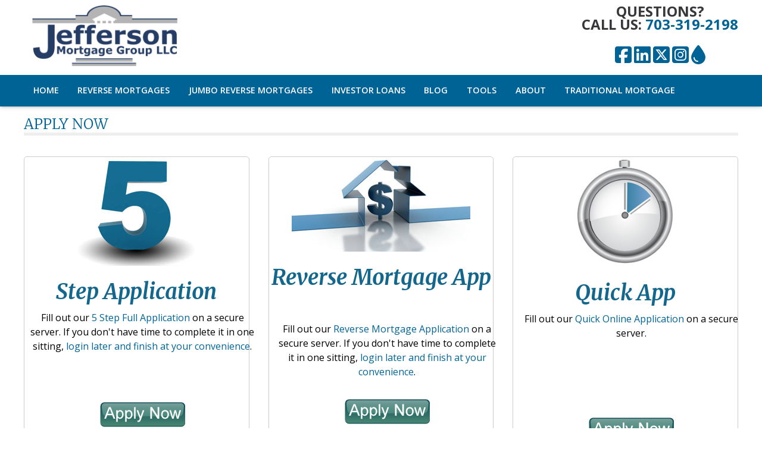

--- FILE ---
content_type: text/html; charset=UTF-8
request_url: https://www.jeffersonreversemortgage.com/tools/apply-now
body_size: 23378
content:
<!DOCTYPE html>
<html
    lang="en">

    <head>
        <title>Apply Now | Reverse Mortgage | Jefferson Mortgage Group LLC
        </title>
        <meta
            charset="UTF-8">
        <meta
            name="description"
            content="Apply Now to secure a more comfortable retirement and age in place with a Reverse Mortgage.  ">
        <meta
            name="viewport"
            content="width=device-width, initial-scale=1.0">
        <meta
            property="og:locale"
            content="en_us"/>
        <meta
            property="og:type"
            content="website"/>
        <meta
            property="og:title"
            content="Apply Now | Reverse Mortgage | Jefferson Mortgage Group LLC"/>
        <meta
            property="og:description"
            content="Apply Now to secure a more comfortable retirement and age in place with a Reverse Mortgage.  "/>
        <meta
            property="og:url"
            content="https://www.jeffersonreversemortgage.com/tools/apply-now"/>
        <meta
            property="og:site_name"
            content="Jefferson Mortgage Group LLC"/>

        
        
                    <meta
                property="og:image"
                content="https://cdn.mortgagehosting.com/images/272/nmBqAgfF/logo.png"/>
                <link
            rel="canonical"
            href="https://www.jeffersonreversemortgage.com/tools/apply-now"/>
        <link
            rel="icon"
            type="image/png"
            href="/favicon.png">

        <link
            rel="apple-touch-icon"
            sizes="32x32"
            href="/favicon-32.png">
        <link
            rel="apple-touch-icon"
            sizes="128x128"
            href="/favicon-128.png">
        <link
            rel="apple-touch-icon"
            sizes="152x152"
            href="/favicon-152.png">
        <link
            rel="apple-touch-icon"
            sizes="167x167"
            href="/favicon-167.png">
        <link
            rel="apple-touch-icon"
            sizes="180x180"
            href="/favicon-180.png">
        <link
            rel="apple-touch-icon"
            sizes="169x169"
            href="/favicon-169.png">
        <link
            rel="apple-touch-icon"
            sizes="192x192"
            href="/favicon-192.png">

                    <link
                rel="preconnect"
                href="https://fonts.gstatic.com"
                crossorigin>
                            <link
                rel="stylesheet"
                href="https://fonts.googleapis.com/css2?family=Merriweather:ital,wght@0,300;0,400;0,700;0,900;1,300;1,400;1,700;1,900&amp;display=swap">
                            <link
                rel="stylesheet"
                href="https://fonts.googleapis.com/css2?family=Open+Sans:ital,wght@0,300;0,400;0,600;0,700;0,800;1,300;1,400;1,600;1,700;1,800&amp;display=swap">
        
                    <noscript>
                                    <link
                        rel="stylesheet"
                        href="https://fonts.googleapis.com/css2?family=Open+Sans:ital,wght@0,300;0,400;0,600;0,700;0,800;1,300;1,400;1,600;1,700;1,800&amp;display=swap">
                                                    <link
                        rel="stylesheet"
                        href="https://fonts.googleapis.com/css2?family=Merriweather:ital,wght@0,300;0,400;0,700;0,900;1,300;1,400;1,700;1,900&amp;display=swap">
                            </noscript>
        

                <!-- Third Party Head Codes -->
                                    <meta name="google-site-verification" content="qhok9ksG-59iyyQkaygh5DpC64GuOdbVPHZhP8noOfc" /> <meta name="msvalidate.01" content="AB7CBA08E7E003CA1708A27174B26182" />
                                                                    <!-- Google tag (gtag.js) --> <script async src="https://www.googletagmanager.com/gtag/js?id=G-RENSXDKZF5"></script> <script> window.dataLayer = window.dataLayer || []; function gtag(){dataLayer.push(arguments);} gtag('js', new Date()); gtag('config', 'G-RENSXDKZF5'); </script>
                    

        

        

        <!-- global css -->
        <style>@charset "UTF-8";html,body,div,span,iframe,h1,h2,h3,h4,h5,h6,p,a,img,strong,b,u,i,ol,ul,li,fieldset,form,label,table,tbody,tfoot,thead,tr,th,td,footer,header,nav{margin:0;padding:0;border:0;font-size:100%;font:inherit;vertical-align:baseline;box-sizing:border-box}::before,::after{box-sizing:initial}html{font-size:14px;overflow:auto}body{line-height:1.5rem}table{border-collapse:collapse;border-spacing:0}p,h1,h2,h3,h4,h5,h6,span{color:inherit;padding:0;margin:0}h1,h2,h3,h4,h5,h6{margin-bottom:1.2rem;font-style:normal;font-weight:700;line-height:1.2;width:100%}h1{font-size:calc(1.375rem + 1.5vw)}h2{font-size:calc(1.325rem + .9vw)}h3{font-size:calc(1.3rem + .6vw)}h4{font-size:calc(1.275rem + .3vw)}h5{font-size:1.25rem}h6{font-size:1rem}@media screen and (min-width:1200px){h1{font-size:2.5rem}h2{font-size:2rem}h3{font-size:1.75rem}h4{font-size:1.5rem}h5{font-size:1.25rem}h6{font-size:1rem}p{margin-bottom:.5rem;line-height:1.5em;width:100%}}p{margin-bottom:1rem}a{text-decoration:none;color:inherit}strong,b{font-weight:600}i{font-style:italic}ol,ul{margin:0 0 1.2rem 2rem}ol li,ul li{margin-bottom:.75rem}hr{height:1px;border:0;width:100%}table td,table th{border-top-width:1px;border-style:solid;padding:.35rem}table td:first-of-type,table th:first-of-type{border-left-width:1px}table td:last-of-type,table th:last-of-type{border-right-width:1px}table th{font-weight:600}table tr:last-of-type{border-bottom-width:1px;border-style:solid}.row{display:flex;flex-direction:row;flex-wrap:wrap}.row.container{padding:0 calc(50% - calc(var(--box-width) / 2))}.row>.row{width:100%}.row .col,.row .col-x{display:flex;flex:1;flex-direction:column;margin-right:2rem}.row .col:last-of-type,.row .col-x:last-of-type{margin-right:0}.row .col-1{display:flex;flex-direction:column;width:calc(100% / (12/1) - 1.8333333333rem);margin-right:2rem}.row .col-1:last-child{margin-right:0}.row .col-2{display:flex;flex-direction:column;width:calc(100% / (12/2) - 1.6666666667rem);margin-right:2rem}.row .col-2:last-child{margin-right:0}.row .col-3{display:flex;flex-direction:column;width:calc(100% / (12/3) - 1.5rem);margin-right:2rem}.row .col-3:last-child{margin-right:0}.row .col-4{display:flex;flex-direction:column;width:calc(100% / (12/4) - 1.3333333333rem);margin-right:2rem}.row .col-4:last-child{margin-right:0}.row .col-5{display:flex;flex-direction:column;width:calc(100% / (12/5) - 1.1666666667rem);margin-right:2rem}.row .col-5:last-child{margin-right:0}.row .col-6{display:flex;flex-direction:column;width:calc(100% / (12/6) - 1rem);margin-right:2rem}.row .col-6:last-child{margin-right:0}.row .col-7{display:flex;flex-direction:column;width:calc(100% / (12/7) - 0.8333333333rem);margin-right:2rem}.row .col-7:last-child{margin-right:0}.row .col-8{display:flex;flex-direction:column;width:calc(100% / (12/8) - 0.6666666667rem);margin-right:2rem}.row .col-8:last-child{margin-right:0}.row .col-9{display:flex;flex-direction:column;width:calc(100% / (12/9) - 0.5rem);margin-right:2rem}.row .col-9:last-child{margin-right:0}.row .col-10{display:flex;flex-direction:column;width:calc(100% / (12/10) - 0.3333333333rem);margin-right:2rem}.row .col-10:last-child{margin-right:0}.row .col-11{display:flex;flex-direction:column;width:calc(100% / (12/11) - 0.1666666667rem);margin-right:2rem}.row .col-11:last-child{margin-right:0}.row .col-12{display:flex;flex-direction:column;width:calc(100% / (12/12) - 0rem);margin-right:2rem}.row .col-12:last-child{margin-right:0}.row .col-sm-1{display:flex;flex-direction:column;width:calc(100% / (12/1) - 1.8333333333rem);margin-right:2rem}.row .col-sm-1:last-child{margin-right:0}.row .col-sm-2{display:flex;flex-direction:column;width:calc(100% / (12/2) - 1.6666666667rem);margin-right:2rem}.row .col-sm-2:last-child{margin-right:0}.row .col-sm-3{display:flex;flex-direction:column;width:calc(100% / (12/3) - 1.5rem);margin-right:2rem}.row .col-sm-3:last-child{margin-right:0}.row .col-sm-4{display:flex;flex-direction:column;width:calc(100% / (12/4) - 1.3333333333rem);margin-right:2rem}.row .col-sm-4:last-child{margin-right:0}.row .col-sm-5{display:flex;flex-direction:column;width:calc(100% / (12/5) - 1.1666666667rem);margin-right:2rem}.row .col-sm-5:last-child{margin-right:0}.row .col-sm-6{display:flex;flex-direction:column;width:calc(100% / (12/6) - 1rem);margin-right:2rem}.row .col-sm-6:last-child{margin-right:0}.row .col-sm-7{display:flex;flex-direction:column;width:calc(100% / (12/7) - 0.8333333333rem);margin-right:2rem}.row .col-sm-7:last-child{margin-right:0}.row .col-sm-8{display:flex;flex-direction:column;width:calc(100% / (12/8) - 0.6666666667rem);margin-right:2rem}.row .col-sm-8:last-child{margin-right:0}.row .col-sm-9{display:flex;flex-direction:column;width:calc(100% / (12/9) - 0.5rem);margin-right:2rem}.row .col-sm-9:last-child{margin-right:0}.row .col-sm-10{display:flex;flex-direction:column;width:calc(100% / (12/10) - 0.3333333333rem);margin-right:2rem}.row .col-sm-10:last-child{margin-right:0}.row .col-sm-11{display:flex;flex-direction:column;width:calc(100% / (12/11) - 0.1666666667rem);margin-right:2rem}.row .col-sm-11:last-child{margin-right:0}.row .col-sm-12{display:flex;flex-direction:column;width:calc(100% / (12/12) - 0rem);margin-right:2rem}.row .col-sm-12:last-child{margin-right:0}.row .col-md-1{display:flex;flex-direction:column;width:calc(100% / (12/1) - 1.8333333333rem);margin-right:2rem}.row .col-md-1:last-child{margin-right:0}.row .col-md-2{display:flex;flex-direction:column;width:calc(100% / (12/2) - 1.6666666667rem);margin-right:2rem}.row .col-md-2:last-child{margin-right:0}.row .col-md-3{display:flex;flex-direction:column;width:calc(100% / (12/3) - 1.5rem);margin-right:2rem}.row .col-md-3:last-child{margin-right:0}.row .col-md-4{display:flex;flex-direction:column;width:calc(100% / (12/4) - 1.3333333333rem);margin-right:2rem}.row .col-md-4:last-child{margin-right:0}.row .col-md-5{display:flex;flex-direction:column;width:calc(100% / (12/5) - 1.1666666667rem);margin-right:2rem}.row .col-md-5:last-child{margin-right:0}.row .col-md-6{display:flex;flex-direction:column;width:calc(100% / (12/6) - 1rem);margin-right:2rem}.row .col-md-6:last-child{margin-right:0}.row .col-md-7{display:flex;flex-direction:column;width:calc(100% / (12/7) - 0.8333333333rem);margin-right:2rem}.row .col-md-7:last-child{margin-right:0}.row .col-md-8{display:flex;flex-direction:column;width:calc(100% / (12/8) - 0.6666666667rem);margin-right:2rem}.row .col-md-8:last-child{margin-right:0}.row .col-md-9{display:flex;flex-direction:column;width:calc(100% / (12/9) - 0.5rem);margin-right:2rem}.row .col-md-9:last-child{margin-right:0}.row .col-md-10{display:flex;flex-direction:column;width:calc(100% / (12/10) - 0.3333333333rem);margin-right:2rem}.row .col-md-10:last-child{margin-right:0}.row .col-md-11{display:flex;flex-direction:column;width:calc(100% / (12/11) - 0.1666666667rem);margin-right:2rem}.row .col-md-11:last-child{margin-right:0}.row .col-md-12{display:flex;flex-direction:column;width:calc(100% / (12/12) - 0rem);margin-right:2rem}.row .col-md-12:last-child{margin-right:0}.row .col-lg-1{display:flex;flex-direction:column;width:calc(100% / (12/1) - 1.8333333333rem);margin-right:2rem}.row .col-lg-1:last-child{margin-right:0}.row .col-lg-2{display:flex;flex-direction:column;width:calc(100% / (12/2) - 1.6666666667rem);margin-right:2rem}.row .col-lg-2:last-child{margin-right:0}.row .col-lg-3{display:flex;flex-direction:column;width:calc(100% / (12/3) - 1.5rem);margin-right:2rem}.row .col-lg-3:last-child{margin-right:0}.row .col-lg-4{display:flex;flex-direction:column;width:calc(100% / (12/4) - 1.3333333333rem);margin-right:2rem}.row .col-lg-4:last-child{margin-right:0}.row .col-lg-5{display:flex;flex-direction:column;width:calc(100% / (12/5) - 1.1666666667rem);margin-right:2rem}.row .col-lg-5:last-child{margin-right:0}.row .col-lg-6{display:flex;flex-direction:column;width:calc(100% / (12/6) - 1rem);margin-right:2rem}.row .col-lg-6:last-child{margin-right:0}.row .col-lg-7{display:flex;flex-direction:column;width:calc(100% / (12/7) - 0.8333333333rem);margin-right:2rem}.row .col-lg-7:last-child{margin-right:0}.row .col-lg-8{display:flex;flex-direction:column;width:calc(100% / (12/8) - 0.6666666667rem);margin-right:2rem}.row .col-lg-8:last-child{margin-right:0}.row .col-lg-9{display:flex;flex-direction:column;width:calc(100% / (12/9) - 0.5rem);margin-right:2rem}.row .col-lg-9:last-child{margin-right:0}.row .col-lg-10{display:flex;flex-direction:column;width:calc(100% / (12/10) - 0.3333333333rem);margin-right:2rem}.row .col-lg-10:last-child{margin-right:0}.row .col-lg-11{display:flex;flex-direction:column;width:calc(100% / (12/11) - 0.1666666667rem);margin-right:2rem}.row .col-lg-11:last-child{margin-right:0}.row .col-lg-12{display:flex;flex-direction:column;width:calc(100% / (12/12) - 0rem);margin-right:2rem}.row .col-lg-12:last-child{margin-right:0}.row .col-xl-1{display:flex;flex-direction:column;width:calc(100% / (12/1) - 1.8333333333rem);margin-right:2rem}.row .col-xl-1:last-child{margin-right:0}.row .col-xl-2{display:flex;flex-direction:column;width:calc(100% / (12/2) - 1.6666666667rem);margin-right:2rem}.row .col-xl-2:last-child{margin-right:0}.row .col-xl-3{display:flex;flex-direction:column;width:calc(100% / (12/3) - 1.5rem);margin-right:2rem}.row .col-xl-3:last-child{margin-right:0}.row .col-xl-4{display:flex;flex-direction:column;width:calc(100% / (12/4) - 1.3333333333rem);margin-right:2rem}.row .col-xl-4:last-child{margin-right:0}.row .col-xl-5{display:flex;flex-direction:column;width:calc(100% / (12/5) - 1.1666666667rem);margin-right:2rem}.row .col-xl-5:last-child{margin-right:0}.row .col-xl-6{display:flex;flex-direction:column;width:calc(100% / (12/6) - 1rem);margin-right:2rem}.row .col-xl-6:last-child{margin-right:0}.row .col-xl-7{display:flex;flex-direction:column;width:calc(100% / (12/7) - 0.8333333333rem);margin-right:2rem}.row .col-xl-7:last-child{margin-right:0}.row .col-xl-8{display:flex;flex-direction:column;width:calc(100% / (12/8) - 0.6666666667rem);margin-right:2rem}.row .col-xl-8:last-child{margin-right:0}.row .col-xl-9{display:flex;flex-direction:column;width:calc(100% / (12/9) - 0.5rem);margin-right:2rem}.row .col-xl-9:last-child{margin-right:0}.row .col-xl-10{display:flex;flex-direction:column;width:calc(100% / (12/10) - 0.3333333333rem);margin-right:2rem}.row .col-xl-10:last-child{margin-right:0}.row .col-xl-11{display:flex;flex-direction:column;width:calc(100% / (12/11) - 0.1666666667rem);margin-right:2rem}.row .col-xl-11:last-child{margin-right:0}.row .col-xl-12{display:flex;flex-direction:column;width:calc(100% / (12/12) - 0rem);margin-right:2rem}.row .col-xl-12:last-child{margin-right:0}@media (max-width:1230px){.row.container{padding:0 1rem}}@media (max-width:768px){.row .col:not(.col-x){width:100%;flex:initial;margin:0;margin-bottom:1rem}.row .col-1{width:100%;margin:0;margin-bottom:1rem}.row .col-2{width:100%;margin:0;margin-bottom:1rem}.row .col-3{width:100%;margin:0;margin-bottom:1rem}.row .col-4{width:100%;margin:0;margin-bottom:1rem}.row .col-5{width:100%;margin:0;margin-bottom:1rem}.row .col-6{width:100%;margin:0;margin-bottom:1rem}.row .col-7{width:100%;margin:0;margin-bottom:1rem}.row .col-8{width:100%;margin:0;margin-bottom:1rem}.row .col-9{width:100%;margin:0;margin-bottom:1rem}.row .col-10{width:100%;margin:0;margin-bottom:1rem}.row .col-11{width:100%;margin:0;margin-bottom:1rem}.row .col-12{width:100%;margin:0;margin-bottom:1rem}}@media (max-width:400px){.row .col-sm-1{width:100%;margin:0;margin-bottom:1rem}.row .col-sm-2{width:100%;margin:0;margin-bottom:1rem}.row .col-sm-3{width:100%;margin:0;margin-bottom:1rem}.row .col-sm-4{width:100%;margin:0;margin-bottom:1rem}.row .col-sm-5{width:100%;margin:0;margin-bottom:1rem}.row .col-sm-6{width:100%;margin:0;margin-bottom:1rem}.row .col-sm-7{width:100%;margin:0;margin-bottom:1rem}.row .col-sm-8{width:100%;margin:0;margin-bottom:1rem}.row .col-sm-9{width:100%;margin:0;margin-bottom:1rem}.row .col-sm-10{width:100%;margin:0;margin-bottom:1rem}.row .col-sm-11{width:100%;margin:0;margin-bottom:1rem}.row .col-sm-12{width:100%;margin:0;margin-bottom:1rem}}@media (max-width:768px){.row .col-md-1{width:100%;margin:0;margin-bottom:1rem}.row .col-md-2{width:100%;margin:0;margin-bottom:1rem}.row .col-md-3{width:100%;margin:0;margin-bottom:1rem}.row .col-md-4{width:100%;margin:0;margin-bottom:1rem}.row .col-md-5{width:100%;margin:0;margin-bottom:1rem}.row .col-md-6{width:100%;margin:0;margin-bottom:1rem}.row .col-md-7{width:100%;margin:0;margin-bottom:1rem}.row .col-md-8{width:100%;margin:0;margin-bottom:1rem}.row .col-md-9{width:100%;margin:0;margin-bottom:1rem}.row .col-md-10{width:100%;margin:0;margin-bottom:1rem}.row .col-md-11{width:100%;margin:0;margin-bottom:1rem}.row .col-md-12{width:100%;margin:0;margin-bottom:1rem}}@media (max-width:992px){.row .col-lg-1{width:100%;margin:0;margin-bottom:1rem}.row .col-lg-2{width:100%;margin:0;margin-bottom:1rem}.row .col-lg-3{width:100%;margin:0;margin-bottom:1rem}.row .col-lg-4{width:100%;margin:0;margin-bottom:1rem}.row .col-lg-5{width:100%;margin:0;margin-bottom:1rem}.row .col-lg-6{width:100%;margin:0;margin-bottom:1rem}.row .col-lg-7{width:100%;margin:0;margin-bottom:1rem}.row .col-lg-8{width:100%;margin:0;margin-bottom:1rem}.row .col-lg-9{width:100%;margin:0;margin-bottom:1rem}.row .col-lg-10{width:100%;margin:0;margin-bottom:1rem}.row .col-lg-11{width:100%;margin:0;margin-bottom:1rem}.row .col-lg-12{width:100%;margin:0;margin-bottom:1rem}}@media (max-width:1200px){.row .col-xl-1{width:100%;margin:0;margin-bottom:1rem}.row .col-xl-2{width:100%;margin:0;margin-bottom:1rem}.row .col-xl-3{width:100%;margin:0;margin-bottom:1rem}.row .col-xl-4{width:100%;margin:0;margin-bottom:1rem}.row .col-xl-5{width:100%;margin:0;margin-bottom:1rem}.row .col-xl-6{width:100%;margin:0;margin-bottom:1rem}.row .col-xl-7{width:100%;margin:0;margin-bottom:1rem}.row .col-xl-8{width:100%;margin:0;margin-bottom:1rem}.row .col-xl-9{width:100%;margin:0;margin-bottom:1rem}.row .col-xl-10{width:100%;margin:0;margin-bottom:1rem}.row .col-xl-11{width:100%;margin:0;margin-bottom:1rem}.row .col-xl-12{width:100%;margin:0;margin-bottom:1rem}}div[data-template="Headers"]{z-index:2}div[data-template="Headers"].bg-1{box-shadow:0 2px 4px -1px rgba(0,0,0,.2),0 1px 10px 0 rgba(0,0,0,.1)}div[data-template="Headers"] #logo{max-width:100%;width:auto;object-fit:contain}div[data-template="Headers"] nav{text-align:left;justify-content:flex-end;align-items:center;font-weight:600;text-transform:uppercase;font-size:.9em}div[data-template="Headers"] nav #mobile-menu{display:none;font-size:2em;padding:.25em .5em}div[data-template="Headers"] nav #mobile-menu-close{display:none;position:absolute;top:0;right:0;padding:20px;font-size:2.5em}div[data-template="Headers"] nav>ul{display:flex;z-index:3;flex-grow:1;justify-content:flex-end;box-sizing:border-box;margin:0}div[data-template="Headers"] nav>ul a{display:flex;flex-grow:1;color:inherit;text-decoration:none}div[data-template="Headers"] nav>ul ul{display:none;position:absolute;top:100%;left:0;min-width:260px;margin:0;border-bottom-left-radius:var(--border-radius);border-bottom-right-radius:var(--border-radius);box-shadow:0 5px 5px rgba(0,0,0,.25);animation:grow 0.2s ease-in-out}div[data-template="Headers"] nav>ul ul ul{left:100%;top:0}div[data-template="Headers"] nav>ul ul li>a{padding:.9em 1.5em}@media (min-width:768px){div[data-template="Headers"] nav>ul ul li>a{padding:.5em;justify-content:space-between}}div[data-template="Headers"] nav>ul li{display:flex;position:relative;margin-bottom:0}div[data-template="Headers"] nav>ul li>a{align-items:center;padding:1em 1.1em}div[data-template="Headers"] nav>ul li>a>i{padding-left:.4em;font-size:.7em}div[data-template="Headers"] nav>ul>li:last-of-type>a{padding-right:0}div[data-template="Headers"] nav>ul li:hover>ul{display:flex;flex-direction:column}@media (max-width:768px){div[data-template="Headers"]{flex-wrap:initial}div[data-template="Headers"] header{margin-bottom:0.5em!important}div[data-template="Headers"] header>.row:not(nav)>a{display:initial}div[data-template="Headers"] header>.row:not(nav)>*{display:none}div[data-template="Headers"] header>nav{justify-content:flex-end;align-items:center!important}div[data-template="Headers"] nav{position:relative;background-color:transparent;color:inherit!important;width:auto!important;justify-content:center}div[data-template="Headers"] nav #mobile-menu,div[data-template="Headers"] nav #mobile-menu-close{display:flex}div[data-template="Headers"] nav.open::after{content:"";position:fixed;top:0;left:0;width:100%;height:100%;background-color:rgba(0,0,0,.7);z-index:2}div[data-template="Headers"] nav.open{padding:0}div[data-template="Headers"] nav.open>ul{right:0}div[data-template="Headers"] nav #mobile-menu{display:flex}div[data-template="Headers"] nav>ul{width:100%;height:100%;position:fixed;top:0;right:-100%;transition:right 200ms ease-in-out;flex-direction:column;justify-content:initial;padding:5em 0;overflow-y:scroll}div[data-template="Headers"] nav>ul>li{flex-direction:column;align-items:initial}div[data-template="Headers"] nav>ul ul{display:flex;flex-direction:column;padding-left:2em;position:initial}div[data-template="Headers"] nav>ul ul>li{flex-direction:column}div[data-template="Headers"] nav>ul ul>li>a{justify-content:initial}}@keyframes grow{from{opacity:0;transform:scale(.9)}to{opacity:1;transform:scale(1)}}.p-n1{padding:-1rem!important}.py-n1{padding-top:-1rem!important;padding-bottom:-1rem!important}.px-n1{padding-left:-1rem!important;padding-right:-1rem!important}.pt-n1{padding-top:-1rem!important}.pl-n1{padding-left:-1rem!important}.pr-n1{padding-right:-1rem!important}.pb-n1{padding-bottom:-1rem!important}.m-n1{margin:-1rem!important}.my-n1{margin-top:-1rem!important;margin-bottom:-1rem!important}.mx-n1{margin-left:-1rem!important;margin-right:-1rem!important}.mt-n1{margin-top:-1rem!important}.mb-n1{margin-bottom:-1rem!important}.ml-n1{margin-left:-1rem!important}.mr-n1{margin-right:-1rem!important}.grid-gap-n1{grid-gap:-1rem!important}.gap-n1{gap:-1rem!important}.p-n075{padding:-0.75rem!important}.py-n075{padding-top:-0.75rem!important;padding-bottom:-0.75rem!important}.px-n075{padding-left:-0.75rem!important;padding-right:-0.75rem!important}.pt-n075{padding-top:-0.75rem!important}.pl-n075{padding-left:-0.75rem!important}.pr-n075{padding-right:-0.75rem!important}.pb-n075{padding-bottom:-0.75rem!important}.m-n075{margin:-0.75rem!important}.my-n075{margin-top:-0.75rem!important;margin-bottom:-0.75rem!important}.mx-n075{margin-left:-0.75rem!important;margin-right:-0.75rem!important}.mt-n075{margin-top:-0.75rem!important}.mb-n075{margin-bottom:-0.75rem!important}.ml-n075{margin-left:-0.75rem!important}.mr-n075{margin-right:-0.75rem!important}.grid-gap-n075{grid-gap:-0.75rem!important}.gap-n075{gap:-0.75rem!important}.p-n05{padding:-0.5rem!important}.py-n05{padding-top:-0.5rem!important;padding-bottom:-0.5rem!important}.px-n05{padding-left:-0.5rem!important;padding-right:-0.5rem!important}.pt-n05{padding-top:-0.5rem!important}.pl-n05{padding-left:-0.5rem!important}.pr-n05{padding-right:-0.5rem!important}.pb-n05{padding-bottom:-0.5rem!important}.m-n05{margin:-0.5rem!important}.my-n05{margin-top:-0.5rem!important;margin-bottom:-0.5rem!important}.mx-n05{margin-left:-0.5rem!important;margin-right:-0.5rem!important}.mt-n05{margin-top:-0.5rem!important}.mb-n05{margin-bottom:-0.5rem!important}.ml-n05{margin-left:-0.5rem!important}.mr-n05{margin-right:-0.5rem!important}.grid-gap-n05{grid-gap:-0.5rem!important}.gap-n05{gap:-0.5rem!important}.p-n025{padding:-0.25rem!important}.py-n025{padding-top:-0.25rem!important;padding-bottom:-0.25rem!important}.px-n025{padding-left:-0.25rem!important;padding-right:-0.25rem!important}.pt-n025{padding-top:-0.25rem!important}.pl-n025{padding-left:-0.25rem!important}.pr-n025{padding-right:-0.25rem!important}.pb-n025{padding-bottom:-0.25rem!important}.m-n025{margin:-0.25rem!important}.my-n025{margin-top:-0.25rem!important;margin-bottom:-0.25rem!important}.mx-n025{margin-left:-0.25rem!important;margin-right:-0.25rem!important}.mt-n025{margin-top:-0.25rem!important}.mb-n025{margin-bottom:-0.25rem!important}.ml-n025{margin-left:-0.25rem!important}.mr-n025{margin-right:-0.25rem!important}.grid-gap-n025{grid-gap:-0.25rem!important}.gap-n025{gap:-0.25rem!important}.p-0{padding:0rem!important}.py-0{padding-top:0rem!important;padding-bottom:0rem!important}.px-0{padding-left:0rem!important;padding-right:0rem!important}.pt-0{padding-top:0rem!important}.pl-0{padding-left:0rem!important}.pr-0{padding-right:0rem!important}.pb-0{padding-bottom:0rem!important}.m-0{margin:0rem!important}.my-0{margin-top:0rem!important;margin-bottom:0rem!important}.mx-0{margin-left:0rem!important;margin-right:0rem!important}.mt-0{margin-top:0rem!important}.mb-0{margin-bottom:0rem!important}.ml-0{margin-left:0rem!important}.mr-0{margin-right:0rem!important}.grid-gap-0{grid-gap:0rem!important}.gap-0{gap:0rem!important}.p-025{padding:0.25rem!important}.py-025{padding-top:0.25rem!important;padding-bottom:0.25rem!important}.px-025{padding-left:0.25rem!important;padding-right:0.25rem!important}.pt-025{padding-top:0.25rem!important}.pl-025{padding-left:0.25rem!important}.pr-025{padding-right:0.25rem!important}.pb-025{padding-bottom:0.25rem!important}.m-025{margin:0.25rem!important}.my-025{margin-top:0.25rem!important;margin-bottom:0.25rem!important}.mx-025{margin-left:0.25rem!important;margin-right:0.25rem!important}.mt-025{margin-top:0.25rem!important}.mb-025{margin-bottom:0.25rem!important}.ml-025{margin-left:0.25rem!important}.mr-025{margin-right:0.25rem!important}.grid-gap-025{grid-gap:0.25rem!important}.gap-025{gap:0.25rem!important}.p-05{padding:0.5rem!important}.py-05{padding-top:0.5rem!important;padding-bottom:0.5rem!important}.px-05{padding-left:0.5rem!important;padding-right:0.5rem!important}.pt-05{padding-top:0.5rem!important}.pl-05{padding-left:0.5rem!important}.pr-05{padding-right:0.5rem!important}.pb-05{padding-bottom:0.5rem!important}.m-05{margin:0.5rem!important}.my-05{margin-top:0.5rem!important;margin-bottom:0.5rem!important}.mx-05{margin-left:0.5rem!important;margin-right:0.5rem!important}.mt-05{margin-top:0.5rem!important}.mb-05{margin-bottom:0.5rem!important}.ml-05{margin-left:0.5rem!important}.mr-05{margin-right:0.5rem!important}.grid-gap-05{grid-gap:0.5rem!important}.gap-05{gap:0.5rem!important}.p-075{padding:0.75rem!important}.py-075{padding-top:0.75rem!important;padding-bottom:0.75rem!important}.px-075{padding-left:0.75rem!important;padding-right:0.75rem!important}.pt-075{padding-top:0.75rem!important}.pl-075{padding-left:0.75rem!important}.pr-075{padding-right:0.75rem!important}.pb-075{padding-bottom:0.75rem!important}.m-075{margin:0.75rem!important}.my-075{margin-top:0.75rem!important;margin-bottom:0.75rem!important}.mx-075{margin-left:0.75rem!important;margin-right:0.75rem!important}.mt-075{margin-top:0.75rem!important}.mb-075{margin-bottom:0.75rem!important}.ml-075{margin-left:0.75rem!important}.mr-075{margin-right:0.75rem!important}.grid-gap-075{grid-gap:0.75rem!important}.gap-075{gap:0.75rem!important}.p-1{padding:1rem!important}.py-1{padding-top:1rem!important;padding-bottom:1rem!important}.px-1{padding-left:1rem!important;padding-right:1rem!important}.pt-1{padding-top:1rem!important}.pl-1{padding-left:1rem!important}.pr-1{padding-right:1rem!important}.pb-1{padding-bottom:1rem!important}.m-1{margin:1rem!important}.my-1{margin-top:1rem!important;margin-bottom:1rem!important}.mx-1{margin-left:1rem!important;margin-right:1rem!important}.mt-1{margin-top:1rem!important}.mb-1{margin-bottom:1rem!important}.ml-1{margin-left:1rem!important}.mr-1{margin-right:1rem!important}.grid-gap-1{grid-gap:1rem!important}.gap-1{gap:1rem!important}.p-2{padding:2rem!important}.py-2{padding-top:2rem!important;padding-bottom:2rem!important}.px-2{padding-left:2rem!important;padding-right:2rem!important}.pt-2{padding-top:2rem!important}.pl-2{padding-left:2rem!important}.pr-2{padding-right:2rem!important}.pb-2{padding-bottom:2rem!important}.m-2{margin:2rem!important}.my-2{margin-top:2rem!important;margin-bottom:2rem!important}.mx-2{margin-left:2rem!important;margin-right:2rem!important}.mt-2{margin-top:2rem!important}.mb-2{margin-bottom:2rem!important}.ml-2{margin-left:2rem!important}.mr-2{margin-right:2rem!important}.grid-gap-2{grid-gap:2rem!important}.gap-2{gap:2rem!important}.p-3{padding:3rem!important}.py-3{padding-top:3rem!important;padding-bottom:3rem!important}.px-3{padding-left:3rem!important;padding-right:3rem!important}.pt-3{padding-top:3rem!important}.pl-3{padding-left:3rem!important}.pr-3{padding-right:3rem!important}.pb-3{padding-bottom:3rem!important}.m-3{margin:3rem!important}.my-3{margin-top:3rem!important;margin-bottom:3rem!important}.mx-3{margin-left:3rem!important;margin-right:3rem!important}.mt-3{margin-top:3rem!important}.mb-3{margin-bottom:3rem!important}.ml-3{margin-left:3rem!important}.mr-3{margin-right:3rem!important}.grid-gap-3{grid-gap:3rem!important}.gap-3{gap:3rem!important}.p-4{padding:4rem!important}.py-4{padding-top:4rem!important;padding-bottom:4rem!important}.px-4{padding-left:4rem!important;padding-right:4rem!important}.pt-4{padding-top:4rem!important}.pl-4{padding-left:4rem!important}.pr-4{padding-right:4rem!important}.pb-4{padding-bottom:4rem!important}.m-4{margin:4rem!important}.my-4{margin-top:4rem!important;margin-bottom:4rem!important}.mx-4{margin-left:4rem!important;margin-right:4rem!important}.mt-4{margin-top:4rem!important}.mb-4{margin-bottom:4rem!important}.ml-4{margin-left:4rem!important}.mr-4{margin-right:4rem!important}.grid-gap-4{grid-gap:4rem!important}.gap-4{gap:4rem!important}.p-5{padding:5rem!important}.py-5{padding-top:5rem!important;padding-bottom:5rem!important}.px-5{padding-left:5rem!important;padding-right:5rem!important}.pt-5{padding-top:5rem!important}.pl-5{padding-left:5rem!important}.pr-5{padding-right:5rem!important}.pb-5{padding-bottom:5rem!important}.m-5{margin:5rem!important}.my-5{margin-top:5rem!important;margin-bottom:5rem!important}.mx-5{margin-left:5rem!important;margin-right:5rem!important}.mt-5{margin-top:5rem!important}.mb-5{margin-bottom:5rem!important}.ml-5{margin-left:5rem!important}.mr-5{margin-right:5rem!important}.grid-gap-5{grid-gap:5rem!important}.gap-5{gap:5rem!important}.sticky-container{position:-webkit-sticky;position:sticky;top:0}.mw-800{max-width:800px;margin:0 auto}.d-flex{display:flex}.d-block{display:block}.d-none{display:none}.d-inline{display:inline}.d-inline-block{display:inline-block}.d-grid{display:grid}.d-table{display:table}.grid-column-1{grid-template-columns:repeat(1,1fr)}.grid-column-2{grid-template-columns:repeat(2,1fr)}.grid-column-3{grid-template-columns:repeat(3,1fr)}.grid-column-4{grid-template-columns:repeat(4,1fr)}.grid-column-5{grid-template-columns:repeat(5,1fr)}.grid-column-6{grid-template-columns:repeat(6,1fr)}.grid-column-7{grid-template-columns:repeat(7,1fr)}.grid-column-8{grid-template-columns:repeat(8,1fr)}.grid-column-9{grid-template-columns:repeat(9,1fr)}.grid-column-10{grid-template-columns:repeat(10,1fr)}.grid-column-11{grid-template-columns:repeat(11,1fr)}.grid-column-12{grid-template-columns:repeat(12,1fr)}.d-flex{display:flex}.flex-direction-row,.flex-row{flex-direction:row!important}.flex-direction-column{flex-direction:column}.flex-grow-1{flex-grow:1!important}.align-self-end{align-self:flex-end}.text-left{text-align:left}.text-center{text-align:center}.text-right{text-align:right}.flex-center{display:flex;justify-content:center;align-items:center}.justify-content-flex-start{justify-content:flex-start}.justify-content-center{justify-content:center!important}.justify-content-flex-end{justify-content:flex-end}.justify-content-space-between,.justify-content-between{justify-content:space-between}.align-items-flex-start{align-items:flex-start}.align-items-center{align-items:center!important}.align-items-flex-end{align-items:flex-end!important}.align-items-stretch{align-items:stretch}.align-self-flex-start{align-self:flex-start}.align-self-flex-end{align-self:flex-end}@media (min-width:400px){.justify-content-sm-flex-end{justify-content:flex-end}}@media (min-width:768px){.justify-content-md-flex-end{justify-content:flex-end}}@media (min-width:992px){.justify-content-lg-flex-end{justify-content:flex-end}}@media (min-width:1200px){.justify-content-xl-flex-end{justify-content:flex-end}}.bg-image{background-size:cover;background-repeat:no-repeat;background-position:center center;backface-visibility:hidden}.bg-fixed{background-attachment:fixed;-webkit-transform:initial;transform:initial}.btn-list{display:block}.btn-list .btn{display:inline-block;margin-right:10px;margin-bottom:10px}.btn-list .btn:last-child{margin-right:0}.btn{display:flex;justify-content:center;align-items:center;font-size:1em;line-height:normal;padding:.6rem 2rem;text-decoration:none;margin:2px;border:2px solid;cursor:pointer;width:max-content;max-width:100%}.btn:hover{opacity:.75}.btn.btn-stretch{width:100%}.btn.btn-radius{border-radius:var(--border-radius)}.btn.btn-round{border-radius:100px}.btn.btn-large{font-size:calc(1em + 2px);padding:.6em 2em}.btn.btn-link{background:none!important;border:none;padding:0;font:inherit;cursor:pointer;text-decoration:underline}.btn.btn-small{font-size:calc(1em - 2px);padding:.4em 1em}.btn.btn-x-large{font-size:calc(1em + 4px);padding:.6em 2.4em}.btn.btn-2x-large{font-size:calc(1em + 6px);padding:.6em 2.8em}.transition{transition:all}.linear{transition-timing-function:linear}.duration-300{transition-duration:300ms}.duration-500{transition-duration:500ms}.translate-x-0{transform:translateX(0)}.translate-x-100{transform:translateX(100%)}.translate-x-n100{transform:translateX(-100%)}.opacity-100{opacity:1}.opacity-0{opacity:0}.border-none{border:none}.border-radius-{border-radius:0}.border-radius-theme{border-radius:var(--border-radius)}.border-radius-circle{border-radius:50%;object-fit:cover;aspect-ratio:1!important}.box-shadow{box-shadow:0 5px 5px rgba(0,0,0,.5)}@media (min-width:400px){.d-sm-flex{display:flex}.d-sm-block{display:block}.d-sm-none{display:none}.d-sm-inline{display:inline}.d-sm-inline-block{display:inline-block}.d-sm-grid{display:grid}.d-sm-table{display:table}.p-sm-n1{padding:-1rem!important}.py-sm-n1{padding-top:-1rem!important;padding-bottom:-1rem!important}.px-sm-n1{padding-left:-1rem!important;padding-right:-1rem!important}.pt-sm-n1{padding-top:-1rem!important}.pl-sm-n1{padding-left:-1rem!important}.pr-sm-n1{padding-right:-1rem!important}.m-sm-n1{margin:-1rem!important}.my-sm-n1{margin-top:-1rem!important;margin-bottom:-1rem!important}.mx-sm-n1{margin-left:-1rem!important;margin-right:-1rem!important}.mt-sm-n1{margin-top:-1rem!important}.mb-sm-n1{margin-bottom:-1rem!important}.ml-sm-n1{margin-left:-1rem!important}.mr-sm-n1{margin-right:-1rem!important}.p-sm-n075{padding:-0.75rem!important}.py-sm-n075{padding-top:-0.75rem!important;padding-bottom:-0.75rem!important}.px-sm-n075{padding-left:-0.75rem!important;padding-right:-0.75rem!important}.pt-sm-n075{padding-top:-0.75rem!important}.pl-sm-n075{padding-left:-0.75rem!important}.pr-sm-n075{padding-right:-0.75rem!important}.m-sm-n075{margin:-0.75rem!important}.my-sm-n075{margin-top:-0.75rem!important;margin-bottom:-0.75rem!important}.mx-sm-n075{margin-left:-0.75rem!important;margin-right:-0.75rem!important}.mt-sm-n075{margin-top:-0.75rem!important}.mb-sm-n075{margin-bottom:-0.75rem!important}.ml-sm-n075{margin-left:-0.75rem!important}.mr-sm-n075{margin-right:-0.75rem!important}.p-sm-n05{padding:-0.5rem!important}.py-sm-n05{padding-top:-0.5rem!important;padding-bottom:-0.5rem!important}.px-sm-n05{padding-left:-0.5rem!important;padding-right:-0.5rem!important}.pt-sm-n05{padding-top:-0.5rem!important}.pl-sm-n05{padding-left:-0.5rem!important}.pr-sm-n05{padding-right:-0.5rem!important}.m-sm-n05{margin:-0.5rem!important}.my-sm-n05{margin-top:-0.5rem!important;margin-bottom:-0.5rem!important}.mx-sm-n05{margin-left:-0.5rem!important;margin-right:-0.5rem!important}.mt-sm-n05{margin-top:-0.5rem!important}.mb-sm-n05{margin-bottom:-0.5rem!important}.ml-sm-n05{margin-left:-0.5rem!important}.mr-sm-n05{margin-right:-0.5rem!important}.p-sm-n025{padding:-0.25rem!important}.py-sm-n025{padding-top:-0.25rem!important;padding-bottom:-0.25rem!important}.px-sm-n025{padding-left:-0.25rem!important;padding-right:-0.25rem!important}.pt-sm-n025{padding-top:-0.25rem!important}.pl-sm-n025{padding-left:-0.25rem!important}.pr-sm-n025{padding-right:-0.25rem!important}.m-sm-n025{margin:-0.25rem!important}.my-sm-n025{margin-top:-0.25rem!important;margin-bottom:-0.25rem!important}.mx-sm-n025{margin-left:-0.25rem!important;margin-right:-0.25rem!important}.mt-sm-n025{margin-top:-0.25rem!important}.mb-sm-n025{margin-bottom:-0.25rem!important}.ml-sm-n025{margin-left:-0.25rem!important}.mr-sm-n025{margin-right:-0.25rem!important}.p-sm-0{padding:0rem!important}.py-sm-0{padding-top:0rem!important;padding-bottom:0rem!important}.px-sm-0{padding-left:0rem!important;padding-right:0rem!important}.pt-sm-0{padding-top:0rem!important}.pl-sm-0{padding-left:0rem!important}.pr-sm-0{padding-right:0rem!important}.m-sm-0{margin:0rem!important}.my-sm-0{margin-top:0rem!important;margin-bottom:0rem!important}.mx-sm-0{margin-left:0rem!important;margin-right:0rem!important}.mt-sm-0{margin-top:0rem!important}.mb-sm-0{margin-bottom:0rem!important}.ml-sm-0{margin-left:0rem!important}.mr-sm-0{margin-right:0rem!important}.p-sm-025{padding:0.25rem!important}.py-sm-025{padding-top:0.25rem!important;padding-bottom:0.25rem!important}.px-sm-025{padding-left:0.25rem!important;padding-right:0.25rem!important}.pt-sm-025{padding-top:0.25rem!important}.pl-sm-025{padding-left:0.25rem!important}.pr-sm-025{padding-right:0.25rem!important}.m-sm-025{margin:0.25rem!important}.my-sm-025{margin-top:0.25rem!important;margin-bottom:0.25rem!important}.mx-sm-025{margin-left:0.25rem!important;margin-right:0.25rem!important}.mt-sm-025{margin-top:0.25rem!important}.mb-sm-025{margin-bottom:0.25rem!important}.ml-sm-025{margin-left:0.25rem!important}.mr-sm-025{margin-right:0.25rem!important}.p-sm-05{padding:0.5rem!important}.py-sm-05{padding-top:0.5rem!important;padding-bottom:0.5rem!important}.px-sm-05{padding-left:0.5rem!important;padding-right:0.5rem!important}.pt-sm-05{padding-top:0.5rem!important}.pl-sm-05{padding-left:0.5rem!important}.pr-sm-05{padding-right:0.5rem!important}.m-sm-05{margin:0.5rem!important}.my-sm-05{margin-top:0.5rem!important;margin-bottom:0.5rem!important}.mx-sm-05{margin-left:0.5rem!important;margin-right:0.5rem!important}.mt-sm-05{margin-top:0.5rem!important}.mb-sm-05{margin-bottom:0.5rem!important}.ml-sm-05{margin-left:0.5rem!important}.mr-sm-05{margin-right:0.5rem!important}.p-sm-075{padding:0.75rem!important}.py-sm-075{padding-top:0.75rem!important;padding-bottom:0.75rem!important}.px-sm-075{padding-left:0.75rem!important;padding-right:0.75rem!important}.pt-sm-075{padding-top:0.75rem!important}.pl-sm-075{padding-left:0.75rem!important}.pr-sm-075{padding-right:0.75rem!important}.m-sm-075{margin:0.75rem!important}.my-sm-075{margin-top:0.75rem!important;margin-bottom:0.75rem!important}.mx-sm-075{margin-left:0.75rem!important;margin-right:0.75rem!important}.mt-sm-075{margin-top:0.75rem!important}.mb-sm-075{margin-bottom:0.75rem!important}.ml-sm-075{margin-left:0.75rem!important}.mr-sm-075{margin-right:0.75rem!important}.p-sm-1{padding:1rem!important}.py-sm-1{padding-top:1rem!important;padding-bottom:1rem!important}.px-sm-1{padding-left:1rem!important;padding-right:1rem!important}.pt-sm-1{padding-top:1rem!important}.pl-sm-1{padding-left:1rem!important}.pr-sm-1{padding-right:1rem!important}.m-sm-1{margin:1rem!important}.my-sm-1{margin-top:1rem!important;margin-bottom:1rem!important}.mx-sm-1{margin-left:1rem!important;margin-right:1rem!important}.mt-sm-1{margin-top:1rem!important}.mb-sm-1{margin-bottom:1rem!important}.ml-sm-1{margin-left:1rem!important}.mr-sm-1{margin-right:1rem!important}.p-sm-2{padding:2rem!important}.py-sm-2{padding-top:2rem!important;padding-bottom:2rem!important}.px-sm-2{padding-left:2rem!important;padding-right:2rem!important}.pt-sm-2{padding-top:2rem!important}.pl-sm-2{padding-left:2rem!important}.pr-sm-2{padding-right:2rem!important}.m-sm-2{margin:2rem!important}.my-sm-2{margin-top:2rem!important;margin-bottom:2rem!important}.mx-sm-2{margin-left:2rem!important;margin-right:2rem!important}.mt-sm-2{margin-top:2rem!important}.mb-sm-2{margin-bottom:2rem!important}.ml-sm-2{margin-left:2rem!important}.mr-sm-2{margin-right:2rem!important}.p-sm-3{padding:3rem!important}.py-sm-3{padding-top:3rem!important;padding-bottom:3rem!important}.px-sm-3{padding-left:3rem!important;padding-right:3rem!important}.pt-sm-3{padding-top:3rem!important}.pl-sm-3{padding-left:3rem!important}.pr-sm-3{padding-right:3rem!important}.m-sm-3{margin:3rem!important}.my-sm-3{margin-top:3rem!important;margin-bottom:3rem!important}.mx-sm-3{margin-left:3rem!important;margin-right:3rem!important}.mt-sm-3{margin-top:3rem!important}.mb-sm-3{margin-bottom:3rem!important}.ml-sm-3{margin-left:3rem!important}.mr-sm-3{margin-right:3rem!important}.p-sm-4{padding:4rem!important}.py-sm-4{padding-top:4rem!important;padding-bottom:4rem!important}.px-sm-4{padding-left:4rem!important;padding-right:4rem!important}.pt-sm-4{padding-top:4rem!important}.pl-sm-4{padding-left:4rem!important}.pr-sm-4{padding-right:4rem!important}.m-sm-4{margin:4rem!important}.my-sm-4{margin-top:4rem!important;margin-bottom:4rem!important}.mx-sm-4{margin-left:4rem!important;margin-right:4rem!important}.mt-sm-4{margin-top:4rem!important}.mb-sm-4{margin-bottom:4rem!important}.ml-sm-4{margin-left:4rem!important}.mr-sm-4{margin-right:4rem!important}.p-sm-5{padding:5rem!important}.py-sm-5{padding-top:5rem!important;padding-bottom:5rem!important}.px-sm-5{padding-left:5rem!important;padding-right:5rem!important}.pt-sm-5{padding-top:5rem!important}.pl-sm-5{padding-left:5rem!important}.pr-sm-5{padding-right:5rem!important}.m-sm-5{margin:5rem!important}.my-sm-5{margin-top:5rem!important;margin-bottom:5rem!important}.mx-sm-5{margin-left:5rem!important;margin-right:5rem!important}.mt-sm-5{margin-top:5rem!important}.mb-sm-5{margin-bottom:5rem!important}.ml-sm-5{margin-left:5rem!important}.mr-sm-5{margin-right:5rem!important}}@media (min-width:768px){.d-md-flex{display:flex}.d-md-block{display:block}.d-md-none{display:none}.d-md-inline{display:inline}.d-md-inline-block{display:inline-block}.d-md-grid{display:grid}.d-md-table{display:table}.p-md-n1{padding:-1rem!important}.py-md-n1{padding-top:-1rem!important;padding-bottom:-1rem!important}.px-md-n1{padding-left:-1rem!important;padding-right:-1rem!important}.pt-md-n1{padding-top:-1rem!important}.pl-md-n1{padding-left:-1rem!important}.pr-md-n1{padding-right:-1rem!important}.m-md-n1{margin:-1rem!important}.my-md-n1{margin-top:-1rem!important;margin-bottom:-1rem!important}.mx-md-n1{margin-left:-1rem!important;margin-right:-1rem!important}.mt-md-n1{margin-top:-1rem!important}.mb-md-n1{margin-bottom:-1rem!important}.ml-md-n1{margin-left:-1rem!important}.mr-md-n1{margin-right:-1rem!important}.p-md-n075{padding:-0.75rem!important}.py-md-n075{padding-top:-0.75rem!important;padding-bottom:-0.75rem!important}.px-md-n075{padding-left:-0.75rem!important;padding-right:-0.75rem!important}.pt-md-n075{padding-top:-0.75rem!important}.pl-md-n075{padding-left:-0.75rem!important}.pr-md-n075{padding-right:-0.75rem!important}.m-md-n075{margin:-0.75rem!important}.my-md-n075{margin-top:-0.75rem!important;margin-bottom:-0.75rem!important}.mx-md-n075{margin-left:-0.75rem!important;margin-right:-0.75rem!important}.mt-md-n075{margin-top:-0.75rem!important}.mb-md-n075{margin-bottom:-0.75rem!important}.ml-md-n075{margin-left:-0.75rem!important}.mr-md-n075{margin-right:-0.75rem!important}.p-md-n05{padding:-0.5rem!important}.py-md-n05{padding-top:-0.5rem!important;padding-bottom:-0.5rem!important}.px-md-n05{padding-left:-0.5rem!important;padding-right:-0.5rem!important}.pt-md-n05{padding-top:-0.5rem!important}.pl-md-n05{padding-left:-0.5rem!important}.pr-md-n05{padding-right:-0.5rem!important}.m-md-n05{margin:-0.5rem!important}.my-md-n05{margin-top:-0.5rem!important;margin-bottom:-0.5rem!important}.mx-md-n05{margin-left:-0.5rem!important;margin-right:-0.5rem!important}.mt-md-n05{margin-top:-0.5rem!important}.mb-md-n05{margin-bottom:-0.5rem!important}.ml-md-n05{margin-left:-0.5rem!important}.mr-md-n05{margin-right:-0.5rem!important}.p-md-n025{padding:-0.25rem!important}.py-md-n025{padding-top:-0.25rem!important;padding-bottom:-0.25rem!important}.px-md-n025{padding-left:-0.25rem!important;padding-right:-0.25rem!important}.pt-md-n025{padding-top:-0.25rem!important}.pl-md-n025{padding-left:-0.25rem!important}.pr-md-n025{padding-right:-0.25rem!important}.m-md-n025{margin:-0.25rem!important}.my-md-n025{margin-top:-0.25rem!important;margin-bottom:-0.25rem!important}.mx-md-n025{margin-left:-0.25rem!important;margin-right:-0.25rem!important}.mt-md-n025{margin-top:-0.25rem!important}.mb-md-n025{margin-bottom:-0.25rem!important}.ml-md-n025{margin-left:-0.25rem!important}.mr-md-n025{margin-right:-0.25rem!important}.p-md-0{padding:0rem!important}.py-md-0{padding-top:0rem!important;padding-bottom:0rem!important}.px-md-0{padding-left:0rem!important;padding-right:0rem!important}.pt-md-0{padding-top:0rem!important}.pl-md-0{padding-left:0rem!important}.pr-md-0{padding-right:0rem!important}.m-md-0{margin:0rem!important}.my-md-0{margin-top:0rem!important;margin-bottom:0rem!important}.mx-md-0{margin-left:0rem!important;margin-right:0rem!important}.mt-md-0{margin-top:0rem!important}.mb-md-0{margin-bottom:0rem!important}.ml-md-0{margin-left:0rem!important}.mr-md-0{margin-right:0rem!important}.p-md-025{padding:0.25rem!important}.py-md-025{padding-top:0.25rem!important;padding-bottom:0.25rem!important}.px-md-025{padding-left:0.25rem!important;padding-right:0.25rem!important}.pt-md-025{padding-top:0.25rem!important}.pl-md-025{padding-left:0.25rem!important}.pr-md-025{padding-right:0.25rem!important}.m-md-025{margin:0.25rem!important}.my-md-025{margin-top:0.25rem!important;margin-bottom:0.25rem!important}.mx-md-025{margin-left:0.25rem!important;margin-right:0.25rem!important}.mt-md-025{margin-top:0.25rem!important}.mb-md-025{margin-bottom:0.25rem!important}.ml-md-025{margin-left:0.25rem!important}.mr-md-025{margin-right:0.25rem!important}.p-md-05{padding:0.5rem!important}.py-md-05{padding-top:0.5rem!important;padding-bottom:0.5rem!important}.px-md-05{padding-left:0.5rem!important;padding-right:0.5rem!important}.pt-md-05{padding-top:0.5rem!important}.pl-md-05{padding-left:0.5rem!important}.pr-md-05{padding-right:0.5rem!important}.m-md-05{margin:0.5rem!important}.my-md-05{margin-top:0.5rem!important;margin-bottom:0.5rem!important}.mx-md-05{margin-left:0.5rem!important;margin-right:0.5rem!important}.mt-md-05{margin-top:0.5rem!important}.mb-md-05{margin-bottom:0.5rem!important}.ml-md-05{margin-left:0.5rem!important}.mr-md-05{margin-right:0.5rem!important}.p-md-075{padding:0.75rem!important}.py-md-075{padding-top:0.75rem!important;padding-bottom:0.75rem!important}.px-md-075{padding-left:0.75rem!important;padding-right:0.75rem!important}.pt-md-075{padding-top:0.75rem!important}.pl-md-075{padding-left:0.75rem!important}.pr-md-075{padding-right:0.75rem!important}.m-md-075{margin:0.75rem!important}.my-md-075{margin-top:0.75rem!important;margin-bottom:0.75rem!important}.mx-md-075{margin-left:0.75rem!important;margin-right:0.75rem!important}.mt-md-075{margin-top:0.75rem!important}.mb-md-075{margin-bottom:0.75rem!important}.ml-md-075{margin-left:0.75rem!important}.mr-md-075{margin-right:0.75rem!important}.p-md-1{padding:1rem!important}.py-md-1{padding-top:1rem!important;padding-bottom:1rem!important}.px-md-1{padding-left:1rem!important;padding-right:1rem!important}.pt-md-1{padding-top:1rem!important}.pl-md-1{padding-left:1rem!important}.pr-md-1{padding-right:1rem!important}.m-md-1{margin:1rem!important}.my-md-1{margin-top:1rem!important;margin-bottom:1rem!important}.mx-md-1{margin-left:1rem!important;margin-right:1rem!important}.mt-md-1{margin-top:1rem!important}.mb-md-1{margin-bottom:1rem!important}.ml-md-1{margin-left:1rem!important}.mr-md-1{margin-right:1rem!important}.p-md-2{padding:2rem!important}.py-md-2{padding-top:2rem!important;padding-bottom:2rem!important}.px-md-2{padding-left:2rem!important;padding-right:2rem!important}.pt-md-2{padding-top:2rem!important}.pl-md-2{padding-left:2rem!important}.pr-md-2{padding-right:2rem!important}.m-md-2{margin:2rem!important}.my-md-2{margin-top:2rem!important;margin-bottom:2rem!important}.mx-md-2{margin-left:2rem!important;margin-right:2rem!important}.mt-md-2{margin-top:2rem!important}.mb-md-2{margin-bottom:2rem!important}.ml-md-2{margin-left:2rem!important}.mr-md-2{margin-right:2rem!important}.p-md-3{padding:3rem!important}.py-md-3{padding-top:3rem!important;padding-bottom:3rem!important}.px-md-3{padding-left:3rem!important;padding-right:3rem!important}.pt-md-3{padding-top:3rem!important}.pl-md-3{padding-left:3rem!important}.pr-md-3{padding-right:3rem!important}.m-md-3{margin:3rem!important}.my-md-3{margin-top:3rem!important;margin-bottom:3rem!important}.mx-md-3{margin-left:3rem!important;margin-right:3rem!important}.mt-md-3{margin-top:3rem!important}.mb-md-3{margin-bottom:3rem!important}.ml-md-3{margin-left:3rem!important}.mr-md-3{margin-right:3rem!important}.p-md-4{padding:4rem!important}.py-md-4{padding-top:4rem!important;padding-bottom:4rem!important}.px-md-4{padding-left:4rem!important;padding-right:4rem!important}.pt-md-4{padding-top:4rem!important}.pl-md-4{padding-left:4rem!important}.pr-md-4{padding-right:4rem!important}.m-md-4{margin:4rem!important}.my-md-4{margin-top:4rem!important;margin-bottom:4rem!important}.mx-md-4{margin-left:4rem!important;margin-right:4rem!important}.mt-md-4{margin-top:4rem!important}.mb-md-4{margin-bottom:4rem!important}.ml-md-4{margin-left:4rem!important}.mr-md-4{margin-right:4rem!important}.p-md-5{padding:5rem!important}.py-md-5{padding-top:5rem!important;padding-bottom:5rem!important}.px-md-5{padding-left:5rem!important;padding-right:5rem!important}.pt-md-5{padding-top:5rem!important}.pl-md-5{padding-left:5rem!important}.pr-md-5{padding-right:5rem!important}.m-md-5{margin:5rem!important}.my-md-5{margin-top:5rem!important;margin-bottom:5rem!important}.mx-md-5{margin-left:5rem!important;margin-right:5rem!important}.mt-md-5{margin-top:5rem!important}.mb-md-5{margin-bottom:5rem!important}.ml-md-5{margin-left:5rem!important}.mr-md-5{margin-right:5rem!important}}@media (min-width:992px){.d-lg-flex{display:flex}.d-lg-block{display:block}.d-lg-none{display:none}.d-lg-inline{display:inline}.d-lg-inline-block{display:inline-block}.d-lg-grid{display:grid}.d-lg-table{display:table}.p-lg-n1{padding:-1rem!important}.py-lg-n1{padding-top:-1rem!important;padding-bottom:-1rem!important}.px-lg-n1{padding-left:-1rem!important;padding-right:-1rem!important}.pt-lg-n1{padding-top:-1rem!important}.pl-lg-n1{padding-left:-1rem!important}.pr-lg-n1{padding-right:-1rem!important}.m-lg-n1{margin:-1rem!important}.my-lg-n1{margin-top:-1rem!important;margin-bottom:-1rem!important}.mx-lg-n1{margin-left:-1rem!important;margin-right:-1rem!important}.mt-lg-n1{margin-top:-1rem!important}.mb-lg-n1{margin-bottom:-1rem!important}.ml-lg-n1{margin-left:-1rem!important}.mr-lg-n1{margin-right:-1rem!important}.p-lg-n075{padding:-0.75rem!important}.py-lg-n075{padding-top:-0.75rem!important;padding-bottom:-0.75rem!important}.px-lg-n075{padding-left:-0.75rem!important;padding-right:-0.75rem!important}.pt-lg-n075{padding-top:-0.75rem!important}.pl-lg-n075{padding-left:-0.75rem!important}.pr-lg-n075{padding-right:-0.75rem!important}.m-lg-n075{margin:-0.75rem!important}.my-lg-n075{margin-top:-0.75rem!important;margin-bottom:-0.75rem!important}.mx-lg-n075{margin-left:-0.75rem!important;margin-right:-0.75rem!important}.mt-lg-n075{margin-top:-0.75rem!important}.mb-lg-n075{margin-bottom:-0.75rem!important}.ml-lg-n075{margin-left:-0.75rem!important}.mr-lg-n075{margin-right:-0.75rem!important}.p-lg-n05{padding:-0.5rem!important}.py-lg-n05{padding-top:-0.5rem!important;padding-bottom:-0.5rem!important}.px-lg-n05{padding-left:-0.5rem!important;padding-right:-0.5rem!important}.pt-lg-n05{padding-top:-0.5rem!important}.pl-lg-n05{padding-left:-0.5rem!important}.pr-lg-n05{padding-right:-0.5rem!important}.m-lg-n05{margin:-0.5rem!important}.my-lg-n05{margin-top:-0.5rem!important;margin-bottom:-0.5rem!important}.mx-lg-n05{margin-left:-0.5rem!important;margin-right:-0.5rem!important}.mt-lg-n05{margin-top:-0.5rem!important}.mb-lg-n05{margin-bottom:-0.5rem!important}.ml-lg-n05{margin-left:-0.5rem!important}.mr-lg-n05{margin-right:-0.5rem!important}.p-lg-n025{padding:-0.25rem!important}.py-lg-n025{padding-top:-0.25rem!important;padding-bottom:-0.25rem!important}.px-lg-n025{padding-left:-0.25rem!important;padding-right:-0.25rem!important}.pt-lg-n025{padding-top:-0.25rem!important}.pl-lg-n025{padding-left:-0.25rem!important}.pr-lg-n025{padding-right:-0.25rem!important}.m-lg-n025{margin:-0.25rem!important}.my-lg-n025{margin-top:-0.25rem!important;margin-bottom:-0.25rem!important}.mx-lg-n025{margin-left:-0.25rem!important;margin-right:-0.25rem!important}.mt-lg-n025{margin-top:-0.25rem!important}.mb-lg-n025{margin-bottom:-0.25rem!important}.ml-lg-n025{margin-left:-0.25rem!important}.mr-lg-n025{margin-right:-0.25rem!important}.p-lg-0{padding:0rem!important}.py-lg-0{padding-top:0rem!important;padding-bottom:0rem!important}.px-lg-0{padding-left:0rem!important;padding-right:0rem!important}.pt-lg-0{padding-top:0rem!important}.pl-lg-0{padding-left:0rem!important}.pr-lg-0{padding-right:0rem!important}.m-lg-0{margin:0rem!important}.my-lg-0{margin-top:0rem!important;margin-bottom:0rem!important}.mx-lg-0{margin-left:0rem!important;margin-right:0rem!important}.mt-lg-0{margin-top:0rem!important}.mb-lg-0{margin-bottom:0rem!important}.ml-lg-0{margin-left:0rem!important}.mr-lg-0{margin-right:0rem!important}.p-lg-025{padding:0.25rem!important}.py-lg-025{padding-top:0.25rem!important;padding-bottom:0.25rem!important}.px-lg-025{padding-left:0.25rem!important;padding-right:0.25rem!important}.pt-lg-025{padding-top:0.25rem!important}.pl-lg-025{padding-left:0.25rem!important}.pr-lg-025{padding-right:0.25rem!important}.m-lg-025{margin:0.25rem!important}.my-lg-025{margin-top:0.25rem!important;margin-bottom:0.25rem!important}.mx-lg-025{margin-left:0.25rem!important;margin-right:0.25rem!important}.mt-lg-025{margin-top:0.25rem!important}.mb-lg-025{margin-bottom:0.25rem!important}.ml-lg-025{margin-left:0.25rem!important}.mr-lg-025{margin-right:0.25rem!important}.p-lg-05{padding:0.5rem!important}.py-lg-05{padding-top:0.5rem!important;padding-bottom:0.5rem!important}.px-lg-05{padding-left:0.5rem!important;padding-right:0.5rem!important}.pt-lg-05{padding-top:0.5rem!important}.pl-lg-05{padding-left:0.5rem!important}.pr-lg-05{padding-right:0.5rem!important}.m-lg-05{margin:0.5rem!important}.my-lg-05{margin-top:0.5rem!important;margin-bottom:0.5rem!important}.mx-lg-05{margin-left:0.5rem!important;margin-right:0.5rem!important}.mt-lg-05{margin-top:0.5rem!important}.mb-lg-05{margin-bottom:0.5rem!important}.ml-lg-05{margin-left:0.5rem!important}.mr-lg-05{margin-right:0.5rem!important}.p-lg-075{padding:0.75rem!important}.py-lg-075{padding-top:0.75rem!important;padding-bottom:0.75rem!important}.px-lg-075{padding-left:0.75rem!important;padding-right:0.75rem!important}.pt-lg-075{padding-top:0.75rem!important}.pl-lg-075{padding-left:0.75rem!important}.pr-lg-075{padding-right:0.75rem!important}.m-lg-075{margin:0.75rem!important}.my-lg-075{margin-top:0.75rem!important;margin-bottom:0.75rem!important}.mx-lg-075{margin-left:0.75rem!important;margin-right:0.75rem!important}.mt-lg-075{margin-top:0.75rem!important}.mb-lg-075{margin-bottom:0.75rem!important}.ml-lg-075{margin-left:0.75rem!important}.mr-lg-075{margin-right:0.75rem!important}.p-lg-1{padding:1rem!important}.py-lg-1{padding-top:1rem!important;padding-bottom:1rem!important}.px-lg-1{padding-left:1rem!important;padding-right:1rem!important}.pt-lg-1{padding-top:1rem!important}.pl-lg-1{padding-left:1rem!important}.pr-lg-1{padding-right:1rem!important}.m-lg-1{margin:1rem!important}.my-lg-1{margin-top:1rem!important;margin-bottom:1rem!important}.mx-lg-1{margin-left:1rem!important;margin-right:1rem!important}.mt-lg-1{margin-top:1rem!important}.mb-lg-1{margin-bottom:1rem!important}.ml-lg-1{margin-left:1rem!important}.mr-lg-1{margin-right:1rem!important}.p-lg-2{padding:2rem!important}.py-lg-2{padding-top:2rem!important;padding-bottom:2rem!important}.px-lg-2{padding-left:2rem!important;padding-right:2rem!important}.pt-lg-2{padding-top:2rem!important}.pl-lg-2{padding-left:2rem!important}.pr-lg-2{padding-right:2rem!important}.m-lg-2{margin:2rem!important}.my-lg-2{margin-top:2rem!important;margin-bottom:2rem!important}.mx-lg-2{margin-left:2rem!important;margin-right:2rem!important}.mt-lg-2{margin-top:2rem!important}.mb-lg-2{margin-bottom:2rem!important}.ml-lg-2{margin-left:2rem!important}.mr-lg-2{margin-right:2rem!important}.p-lg-3{padding:3rem!important}.py-lg-3{padding-top:3rem!important;padding-bottom:3rem!important}.px-lg-3{padding-left:3rem!important;padding-right:3rem!important}.pt-lg-3{padding-top:3rem!important}.pl-lg-3{padding-left:3rem!important}.pr-lg-3{padding-right:3rem!important}.m-lg-3{margin:3rem!important}.my-lg-3{margin-top:3rem!important;margin-bottom:3rem!important}.mx-lg-3{margin-left:3rem!important;margin-right:3rem!important}.mt-lg-3{margin-top:3rem!important}.mb-lg-3{margin-bottom:3rem!important}.ml-lg-3{margin-left:3rem!important}.mr-lg-3{margin-right:3rem!important}.p-lg-4{padding:4rem!important}.py-lg-4{padding-top:4rem!important;padding-bottom:4rem!important}.px-lg-4{padding-left:4rem!important;padding-right:4rem!important}.pt-lg-4{padding-top:4rem!important}.pl-lg-4{padding-left:4rem!important}.pr-lg-4{padding-right:4rem!important}.m-lg-4{margin:4rem!important}.my-lg-4{margin-top:4rem!important;margin-bottom:4rem!important}.mx-lg-4{margin-left:4rem!important;margin-right:4rem!important}.mt-lg-4{margin-top:4rem!important}.mb-lg-4{margin-bottom:4rem!important}.ml-lg-4{margin-left:4rem!important}.mr-lg-4{margin-right:4rem!important}.p-lg-5{padding:5rem!important}.py-lg-5{padding-top:5rem!important;padding-bottom:5rem!important}.px-lg-5{padding-left:5rem!important;padding-right:5rem!important}.pt-lg-5{padding-top:5rem!important}.pl-lg-5{padding-left:5rem!important}.pr-lg-5{padding-right:5rem!important}.m-lg-5{margin:5rem!important}.my-lg-5{margin-top:5rem!important;margin-bottom:5rem!important}.mx-lg-5{margin-left:5rem!important;margin-right:5rem!important}.mt-lg-5{margin-top:5rem!important}.mb-lg-5{margin-bottom:5rem!important}.ml-lg-5{margin-left:5rem!important}.mr-lg-5{margin-right:5rem!important}}@media (min-width:1200px){.d-xl-flex{display:flex}.d-xl-block{display:block}.d-xl-none{display:none}.d-xl-inline{display:inline}.d-xl-inline-block{display:inline-block}.d-xl-grid{display:grid}.d-xl-table{display:table}.p-xl-n1{padding:-1rem!important}.py-xl-n1{padding-top:-1rem!important;padding-bottom:-1rem!important}.px-xl-n1{padding-left:-1rem!important;padding-right:-1rem!important}.pt-xl-n1{padding-top:-1rem!important}.pl-xl-n1{padding-left:-1rem!important}.pr-xl-n1{padding-right:-1rem!important}.m-xl-n1{margin:-1rem!important}.my-xl-n1{margin-top:-1rem!important;margin-bottom:-1rem!important}.mx-xl-n1{margin-left:-1rem!important;margin-right:-1rem!important}.mt-xl-n1{margin-top:-1rem!important}.mb-xl-n1{margin-bottom:-1rem!important}.ml-xl-n1{margin-left:-1rem!important}.mr-xl-n1{margin-right:-1rem!important}.p-xl-n075{padding:-0.75rem!important}.py-xl-n075{padding-top:-0.75rem!important;padding-bottom:-0.75rem!important}.px-xl-n075{padding-left:-0.75rem!important;padding-right:-0.75rem!important}.pt-xl-n075{padding-top:-0.75rem!important}.pl-xl-n075{padding-left:-0.75rem!important}.pr-xl-n075{padding-right:-0.75rem!important}.m-xl-n075{margin:-0.75rem!important}.my-xl-n075{margin-top:-0.75rem!important;margin-bottom:-0.75rem!important}.mx-xl-n075{margin-left:-0.75rem!important;margin-right:-0.75rem!important}.mt-xl-n075{margin-top:-0.75rem!important}.mb-xl-n075{margin-bottom:-0.75rem!important}.ml-xl-n075{margin-left:-0.75rem!important}.mr-xl-n075{margin-right:-0.75rem!important}.p-xl-n05{padding:-0.5rem!important}.py-xl-n05{padding-top:-0.5rem!important;padding-bottom:-0.5rem!important}.px-xl-n05{padding-left:-0.5rem!important;padding-right:-0.5rem!important}.pt-xl-n05{padding-top:-0.5rem!important}.pl-xl-n05{padding-left:-0.5rem!important}.pr-xl-n05{padding-right:-0.5rem!important}.m-xl-n05{margin:-0.5rem!important}.my-xl-n05{margin-top:-0.5rem!important;margin-bottom:-0.5rem!important}.mx-xl-n05{margin-left:-0.5rem!important;margin-right:-0.5rem!important}.mt-xl-n05{margin-top:-0.5rem!important}.mb-xl-n05{margin-bottom:-0.5rem!important}.ml-xl-n05{margin-left:-0.5rem!important}.mr-xl-n05{margin-right:-0.5rem!important}.p-xl-n025{padding:-0.25rem!important}.py-xl-n025{padding-top:-0.25rem!important;padding-bottom:-0.25rem!important}.px-xl-n025{padding-left:-0.25rem!important;padding-right:-0.25rem!important}.pt-xl-n025{padding-top:-0.25rem!important}.pl-xl-n025{padding-left:-0.25rem!important}.pr-xl-n025{padding-right:-0.25rem!important}.m-xl-n025{margin:-0.25rem!important}.my-xl-n025{margin-top:-0.25rem!important;margin-bottom:-0.25rem!important}.mx-xl-n025{margin-left:-0.25rem!important;margin-right:-0.25rem!important}.mt-xl-n025{margin-top:-0.25rem!important}.mb-xl-n025{margin-bottom:-0.25rem!important}.ml-xl-n025{margin-left:-0.25rem!important}.mr-xl-n025{margin-right:-0.25rem!important}.p-xl-0{padding:0rem!important}.py-xl-0{padding-top:0rem!important;padding-bottom:0rem!important}.px-xl-0{padding-left:0rem!important;padding-right:0rem!important}.pt-xl-0{padding-top:0rem!important}.pl-xl-0{padding-left:0rem!important}.pr-xl-0{padding-right:0rem!important}.m-xl-0{margin:0rem!important}.my-xl-0{margin-top:0rem!important;margin-bottom:0rem!important}.mx-xl-0{margin-left:0rem!important;margin-right:0rem!important}.mt-xl-0{margin-top:0rem!important}.mb-xl-0{margin-bottom:0rem!important}.ml-xl-0{margin-left:0rem!important}.mr-xl-0{margin-right:0rem!important}.p-xl-025{padding:0.25rem!important}.py-xl-025{padding-top:0.25rem!important;padding-bottom:0.25rem!important}.px-xl-025{padding-left:0.25rem!important;padding-right:0.25rem!important}.pt-xl-025{padding-top:0.25rem!important}.pl-xl-025{padding-left:0.25rem!important}.pr-xl-025{padding-right:0.25rem!important}.m-xl-025{margin:0.25rem!important}.my-xl-025{margin-top:0.25rem!important;margin-bottom:0.25rem!important}.mx-xl-025{margin-left:0.25rem!important;margin-right:0.25rem!important}.mt-xl-025{margin-top:0.25rem!important}.mb-xl-025{margin-bottom:0.25rem!important}.ml-xl-025{margin-left:0.25rem!important}.mr-xl-025{margin-right:0.25rem!important}.p-xl-05{padding:0.5rem!important}.py-xl-05{padding-top:0.5rem!important;padding-bottom:0.5rem!important}.px-xl-05{padding-left:0.5rem!important;padding-right:0.5rem!important}.pt-xl-05{padding-top:0.5rem!important}.pl-xl-05{padding-left:0.5rem!important}.pr-xl-05{padding-right:0.5rem!important}.m-xl-05{margin:0.5rem!important}.my-xl-05{margin-top:0.5rem!important;margin-bottom:0.5rem!important}.mx-xl-05{margin-left:0.5rem!important;margin-right:0.5rem!important}.mt-xl-05{margin-top:0.5rem!important}.mb-xl-05{margin-bottom:0.5rem!important}.ml-xl-05{margin-left:0.5rem!important}.mr-xl-05{margin-right:0.5rem!important}.p-xl-075{padding:0.75rem!important}.py-xl-075{padding-top:0.75rem!important;padding-bottom:0.75rem!important}.px-xl-075{padding-left:0.75rem!important;padding-right:0.75rem!important}.pt-xl-075{padding-top:0.75rem!important}.pl-xl-075{padding-left:0.75rem!important}.pr-xl-075{padding-right:0.75rem!important}.m-xl-075{margin:0.75rem!important}.my-xl-075{margin-top:0.75rem!important;margin-bottom:0.75rem!important}.mx-xl-075{margin-left:0.75rem!important;margin-right:0.75rem!important}.mt-xl-075{margin-top:0.75rem!important}.mb-xl-075{margin-bottom:0.75rem!important}.ml-xl-075{margin-left:0.75rem!important}.mr-xl-075{margin-right:0.75rem!important}.p-xl-1{padding:1rem!important}.py-xl-1{padding-top:1rem!important;padding-bottom:1rem!important}.px-xl-1{padding-left:1rem!important;padding-right:1rem!important}.pt-xl-1{padding-top:1rem!important}.pl-xl-1{padding-left:1rem!important}.pr-xl-1{padding-right:1rem!important}.m-xl-1{margin:1rem!important}.my-xl-1{margin-top:1rem!important;margin-bottom:1rem!important}.mx-xl-1{margin-left:1rem!important;margin-right:1rem!important}.mt-xl-1{margin-top:1rem!important}.mb-xl-1{margin-bottom:1rem!important}.ml-xl-1{margin-left:1rem!important}.mr-xl-1{margin-right:1rem!important}.p-xl-2{padding:2rem!important}.py-xl-2{padding-top:2rem!important;padding-bottom:2rem!important}.px-xl-2{padding-left:2rem!important;padding-right:2rem!important}.pt-xl-2{padding-top:2rem!important}.pl-xl-2{padding-left:2rem!important}.pr-xl-2{padding-right:2rem!important}.m-xl-2{margin:2rem!important}.my-xl-2{margin-top:2rem!important;margin-bottom:2rem!important}.mx-xl-2{margin-left:2rem!important;margin-right:2rem!important}.mt-xl-2{margin-top:2rem!important}.mb-xl-2{margin-bottom:2rem!important}.ml-xl-2{margin-left:2rem!important}.mr-xl-2{margin-right:2rem!important}.p-xl-3{padding:3rem!important}.py-xl-3{padding-top:3rem!important;padding-bottom:3rem!important}.px-xl-3{padding-left:3rem!important;padding-right:3rem!important}.pt-xl-3{padding-top:3rem!important}.pl-xl-3{padding-left:3rem!important}.pr-xl-3{padding-right:3rem!important}.m-xl-3{margin:3rem!important}.my-xl-3{margin-top:3rem!important;margin-bottom:3rem!important}.mx-xl-3{margin-left:3rem!important;margin-right:3rem!important}.mt-xl-3{margin-top:3rem!important}.mb-xl-3{margin-bottom:3rem!important}.ml-xl-3{margin-left:3rem!important}.mr-xl-3{margin-right:3rem!important}.p-xl-4{padding:4rem!important}.py-xl-4{padding-top:4rem!important;padding-bottom:4rem!important}.px-xl-4{padding-left:4rem!important;padding-right:4rem!important}.pt-xl-4{padding-top:4rem!important}.pl-xl-4{padding-left:4rem!important}.pr-xl-4{padding-right:4rem!important}.m-xl-4{margin:4rem!important}.my-xl-4{margin-top:4rem!important;margin-bottom:4rem!important}.mx-xl-4{margin-left:4rem!important;margin-right:4rem!important}.mt-xl-4{margin-top:4rem!important}.mb-xl-4{margin-bottom:4rem!important}.ml-xl-4{margin-left:4rem!important}.mr-xl-4{margin-right:4rem!important}.p-xl-5{padding:5rem!important}.py-xl-5{padding-top:5rem!important;padding-bottom:5rem!important}.px-xl-5{padding-left:5rem!important;padding-right:5rem!important}.pt-xl-5{padding-top:5rem!important}.pl-xl-5{padding-left:5rem!important}.pr-xl-5{padding-right:5rem!important}.m-xl-5{margin:5rem!important}.my-xl-5{margin-top:5rem!important;margin-bottom:5rem!important}.mx-xl-5{margin-left:5rem!important;margin-right:5rem!important}.mt-xl-5{margin-top:5rem!important}.mb-xl-5{margin-bottom:5rem!important}.ml-xl-5{margin-left:5rem!important}.mr-xl-5{margin-right:5rem!important}}form{display:flex;flex-direction:column;flex-grow:1;flex-wrap:wrap;padding:1.5rem;border-radius:5px}form img{padding:5px}form[data-columns="2"],form[data-columns="3"]{flex-direction:row}form[data-columns="2"] [data-column]{width:50%}form[data-columns="3"] [data-column]{width:33%}.funnel-container .sms_authorization{max-width:600px}.form-group{display:flex;flex-direction:column;padding:5px;margin-bottom:.25rem;width:100%}.form-group label{background-color:transparent;margin-bottom:.4rem;font-size:1rem}.form-group input,.form-group select,.form-group textarea{font:inherit;padding:7px;font-size:1rem;border-radius:3px;border:1px solid #efefef}.form-group button.btn{align-self:center;border:0;cursor:pointer}.form-group.sms_authorization{text-align:justify}.form-group.sms_authorization label{font-size:calc(1rem - 2px)!important}.form-group.sms_authorization label p{margin-bottom:0}.form-group .input-prepend{display:flex}.form-group .input-prepend>.icon{display:flex;width:2rem;align-items:center;justify-content:center;margin-right:-2px;border-top-left-radius:3px;border-bottom-left-radius:3px;border-right:0!important}.form-group .input-prepend>input{width:100%;flex-grow:1}.form-group .multi-container{display:flex;flex-wrap:wrap;justify-content:center;width:100%}.form-group .multi-container input[type="radio"]{display:none}.form-group .multi-container .multi-btn{display:flex;align-items:center;justify-content:center;width:20rem;height:4rem;margin:1rem;border-radius:3px;transition:all 0.25s ease;cursor:pointer}.form-group .multi-container .multi-btn label{font-size:1.2em;margin:0;cursor:pointer;width:100%;height:100%;justify-content:center;align-items:center;display:flex}.form-group .multi-container .multi-icon{display:flex;flex-direction:column;align-items:center;font-size:17px;width:100%;max-width:250px;background:transparent;text-align:center;border:none}.form-group .multi-container .multi-icon label{display:flex;flex-direction:column;align-items:center}.form-group .multi-container .multi-icon .circle-icon{cursor:pointer;display:flex;align-items:center;justify-content:center;width:5em;height:5em;margin:1em;border-radius:50%;transition:all 0.25s ease}.funnel-container .page{justify-content:space-between;align-items:center;min-height:350px}.funnel-container .page h2{margin:0}.funnel-container .page p{margin:0;font-size:1.2em}.funnel-container .page .form-group{height:100%;justify-content:center;align-items:center}.funnel-container .page .form-group .input-prepend .icon{font-size:2rem;padding:0 1.2rem}.funnel-container .page .form-group label,.funnel-container .page .form-group input,.funnel-container .page .form-group select,.funnel-container .page .form-group textarea{font-size:1.2em;padding:.6em;border-radius:3px}.funnel-container .page .btn{font-size:1.2em;width:min(20rem, 100%);margin:.8rem;padding:1em 1.5em;border-radius:3px;cursor:pointer}.input-field{max-width:100%}.progress-container.progress-style-pills{display:flex;flex-direction:row;align-items:center;justify-content:center;gap:1em}.progress-container.progress-style-pills .progress-bar{background-color:whitesmoke;border-radius:1rem;padding:.5rem 1rem;margin:0 .25rem;box-shadow:inset 0 2px 2px rgba(0,0,0,.1);flex-grow:1;max-width:100px}.progress-container.progress-style-pills .progress-label{display:none}.progress-container.progress-style-pills .progress-bar.active{background-color:var(--color-2)}.progress-container.progress-style-bar{border:1px solid grey;position:relative;height:1.25rem}.progress-container.progress-style-bar .progress-bar{display:none}.progress-container.progress-style-bar .progress-label{position:absolute;width:100%;left:0;top:0;height:100%;text-align:center;display:none}.progress-container.progress-style-bar .progress-bar.active{display:flex;height:100%;width:var(--progress-percent)}.sms-auth{max-width:500px;font-size:smaller!important}.sms-auth a{text-decoration:underline}.form-control-plaintext{background-color:transparent!important;border:none!important;box-shadow:none!important;padding-left:0!important}:root{--base-header-font-size:14px;--heading-1-size:min(calc(var(--base-header-font-size) * 2.5), calc(calc(var(--base-header-font-size) * 1.375) + 1.5vw));--heading-2-size:min(calc(var(--base-header-font-size) * 2), calc(calc(var(--base-header-font-size) * 1.325) + .9vw));--heading-3-size:min(calc(var(--base-header-font-size) * 1.75), calc(calc(var(--base-header-font-size) * 1.3) + .6vw));--heading-4-size:min(calc(var(--base-header-font-size) * 1.5), calc(calc(var(--base-header-font-size) * 1.275) + .3vw));--heading-5-size:calc(var(--base-header-font-size) * 1.25);--heading-6-size:var(--base-header-font-size);--display-1-size:min(calc(var(--base-header-font-size) * 5), calc(calc(var(--base-header-font-size) * 1.625) + 4.5vw));--display-2-size:min(calc(var(--base-header-font-size) * 4.5), calc(calc(var(--base-header-font-size) * 1.575) + 3.9vw));--display-3-size:min(calc(var(--base-header-font-size) * 4), calc(calc(var(--base-header-font-size) * 1.525) + 3.3vw));--display-4-size:min(calc(var(--base-header-font-size) * 3.5), calc(calc(var(--base-header-font-size) * 1.475) + 2.7vw));--display-5-size:min(calc(var(--base-header-font-size) * 3), calc(calc(var(--base-header-font-size) * 1.425) + 2.1vw));--display-6-size:min(calc(var(--base-header-font-size) * 2.5), calc(calc(var(--base-header-font-size) * 1.375) + 1.5vw))}.lo-header{display:flex}.lo-header .lo-desc{display:flex;flex-direction:column;justify-content:center;text-align:end;flex-grow:1;padding:.9rem 0 .9rem 1.5rem}.lo-header .lo-desc>p{margin-bottom:0}.lo-header .lo-image{display:flex;width:auto}.lo-header .lo-image img{border:none;object-fit:cover;object-position:top;height:80px;margin-left:1.5rem;border-radius:50%;aspect-ratio:1}.t1,.t2,.t3,.t4,.t5,.t6{font-weight:700;line-height:1em}.t1{font-size:var(--heading-1-size)}.t2{font-size:var(--heading-2-size)}.t3{font-size:var(--heading-3-size)}.t4{font-size:var(--heading-4-size)}.t5{font-size:var(--heading-5-size)}.t6{font-size:var(--heading-6-size)}.text-sm{font-size:calc(1em - 2px)}.text-lg{font-size:calc(1em + 2px)}.display-1{font-size:var(--display-1-size)}.display-2{font-size:var(--display-2-size)}.display-3{font-size:var(--display-3-size)}.display-4{font-size:var(--display-4-size)}.display-5{font-size:var(--display-5-size)}.display-6{font-size:var(--display-6-size)}.display-1,.display-2,.display-3,.display-4,.display-5,.display-6{font-weight:700}h1{font-size:var(--heading-1-size)}h2{font-size:var(--heading-2-size)}h3{font-size:var(--heading-3-size)}h4{font-size:var(--heading-4-size)}h5{font-size:var(--heading-5-size)}h6{font-size:var(--heading-6-size)}.testimonial{width:100%}.content{position:relative;padding:1.5em;line-height:1.5;margin-bottom:1.5em}.content::after{content:"";position:absolute;top:100%;left:20px;width:0;height:0;border-left:10px solid transparent;border-right:10px solid transparent;border-top:15px solid transparent}.author{padding-left:10px}.author p{margin:0}.author .name{font-weight:700}.author .date{font-size:.8em;margin-bottom:.5rem}.lo-map{overflow:auto;display:block;justify-content:flex-start;text-align:center}.lo-tiles{display:flex;flex-direction:column;width:100%}.lo-tiles .lo-tile{display:flex;flex-direction:row;margin-bottom:50px;min-height:250px}.lo-tiles .lo-tile .lo-image{display:flex;flex-basis:200px;position:relative;justify-content:center;background-size:cover;background-repeat:no-repeat;background-position:center center;margin:2px}.lo-tiles .lo-tile .lo-image.missing::after{content:"";font-family:"Font Awesome 5 Pro";font-weight:600;font-size:100px;position:absolute;top:50%;left:50%;transform:translate(-50%,-50%)}.lo-tiles .lo-tile .lo-image img{display:flex;width:100%}.lo-tiles .lo-tile .lo-image a{z-index:1}.lo-tiles .lo-tile .lo-image a:hover{opacity:1}.lo-tiles .lo-tile .lo-image a:hover .lo-image-overflow{background-color:rgba(0,0,0,.85)}.lo-tiles .lo-tile .lo-image a:hover .lo-image-overflow span{display:initial}.lo-tiles .lo-tile .lo-image a .lo-image-overflow{position:absolute;display:flex;top:0;left:0;width:100%;height:100%;align-content:center;justify-content:center;color:#fff;transition:background-color 100ms ease-in-out}.lo-tiles .lo-tile .lo-image a .lo-image-overflow span{display:none;align-self:center;text-align:center}.lo-tiles .lo-tile .lo-desc{display:flex;flex-direction:column;flex-basis:100%;padding:0 20px;word-break:break-word}.lo-tiles .lo-tile .lo-desc h3{margin-bottom:2px}.lo-tiles .lo-tile .lo-desc .lo-title{font-weight:700;font-size:1.25rem}.lo-tiles .lo-tile .lo-desc .lo-title .label{display:none}.lo-tiles .lo-tile .lo-desc .icon{display:none}.lo-tiles .lo-tile .lo-desc .lo-nmls,.lo-tiles .lo-tile .lo-desc .lo-phone,.lo-tiles .lo-tile .lo-desc .lo-fax,.lo-tiles .lo-tile .lo-desc .lo-email,.lo-tiles .lo-tile .lo-desc .lo-address,.lo-tiles .lo-tile .lo-desc .lo-toll-free-phone,.lo-tiles .lo-tile .lo-desc .lo-cell-phone{display:flex;padding:2px 0;font-size:.9rem;line-height:.9rem}.lo-tiles .lo-tile .lo-desc .lo-nmls .icon,.lo-tiles .lo-tile .lo-desc .lo-phone .icon,.lo-tiles .lo-tile .lo-desc .lo-fax .icon,.lo-tiles .lo-tile .lo-desc .lo-email .icon,.lo-tiles .lo-tile .lo-desc .lo-address .icon,.lo-tiles .lo-tile .lo-desc .lo-toll-free-phone .icon,.lo-tiles .lo-tile .lo-desc .lo-cell-phone .icon{flex-basis:20px;margin-right:5px}.lo-tiles .lo-tile .lo-desc .lo-nmls .label,.lo-tiles .lo-tile .lo-desc .lo-phone .label,.lo-tiles .lo-tile .lo-desc .lo-fax .label,.lo-tiles .lo-tile .lo-desc .lo-email .label,.lo-tiles .lo-tile .lo-desc .lo-address .label,.lo-tiles .lo-tile .lo-desc .lo-toll-free-phone .label,.lo-tiles .lo-tile .lo-desc .lo-cell-phone .label{flex-basis:80px;flex-shrink:0;margin-right:5px;white-space:nowrap}.lo-tiles .lo-tile .lo-desc .lo-email .mobile-label{display:none}.lo-tiles .lo-tile .lo-desc .lo-bottom{display:flex;flex-direction:column;flex-grow:1;justify-content:flex-end}.lo-tiles .lo-tile .lo-desc .lo-bottom .lo-btns{display:flex;flex-direction:column}.lo-tiles .lo-tile .lo-desc .lo-bottom .lo-btns>div{display:flex;margin-right:20px}.lo-tiles .lo-tile .lo-desc .lo-bottom .lo-btns>div:last-child{margin-right:0}.lo-tiles.columns-1 .lo-tile{flex-basis:100%}.lo-tiles.columns-2{flex-flow:row wrap}.lo-tiles.columns-2 .lo-tile{flex-basis:50%}.lo-tiles.columns-3{flex-flow:row wrap}.lo-tiles.columns-3 .lo-tile{flex-basis:33.33%}.lo-tiles.columns-3 .lo-tile .lo-image{flex-basis:200px}.lo-tiles.columns-3 .lo-tile .lo-desc h3{font-size:1.25rem;margin-bottom:.25rem}.lo-tiles.columns-3 .lo-tile .lo-desc .lo-title{margin-bottom:.75rem;font-weight:700;font-size:1rem}.lo-tiles.columns-3 .lo-tile .lo-desc div:not(.lo-nmls) .label{display:none}.lo-tiles.columns-3 .lo-tile .lo-desc .icon{display:initial}.lo-tiles.columns-3 .lo-tile .lo-desc .lo-nmls{font-size:.9rem;line-height:.9rem}.lo-tiles.columns-3 .lo-tile .lo-desc .lo-btns>div>a{padding:10px 10px;font-size:.9rem;line-height:.9rem}@media (max-width:900px){.lo-tiles{flex-direction:column}.lo-tiles.columns-1 .lo-tile,.lo-tiles.columns-2 .lo-tile,.lo-tiles.columns-3 .lo-tile{flex-basis:100%}.lo-tiles .lo-tile .lo-desc h3{font-size:1.25rem}.lo-tiles .lo-tile .lo-desc .lo-title{font-size:1.1rem}.lo-tiles .lo-tile .lo-desc div:not(.lo-nmls) .label{display:none}.lo-tiles .lo-tile .lo-desc .lo-nmls{font-size:.9rem;line-height:.9rem}.lo-tiles .lo-tile .lo-desc .icon{display:initial}.lo-tiles .lo-tile .lo-desc .lo-btns>div>a{padding:10px 10px;font-size:.85rem;line-height:.85rem}.lo-tiles .lo-tile .lo-desc .lo-phone,.lo-tiles .lo-tile .lo-desc .lo-fax,.lo-tiles .lo-tile .lo-desc .lo-email,.lo-tiles .lo-tile .lo-desc .lo-address,.lo-tiles .lo-tile .lo-desc .lo-toll-free-phone,.lo-tiles .lo-tile .lo-desc .lo-cell-phone{font-size:.85rem;line-height:.85rem}.lo-tiles .lo-tile .lo-desc .lo-email .label,.lo-tiles .lo-tile .lo-desc .lo-email .value{display:none}.lo-tiles .lo-tile .lo-desc .lo-email .mobile-label{display:block}}*[data-toggle]{cursor:pointer}.toggle{max-height:0;overflow:hidden;transition:500ms opacity,500ms transform;opacity:0;transform:translateX(100px)}.toggle.active{display:initial;transform:translateX(0);opacity:1;max-height:unset}.fa-1x,.fa-x{height:1rem}.fa-2x{height:2rem}.fa-3x{height:3rem}.fa-4x{height:4rem}.fa-5x{height:5rem}.fa-6x{height:6rem}.fa-7x{height:7rem}.fa-8x{height:8rem}.fa-9x{height:9rem}.fa-10x{height:10rem}.social-media{font-size:1rem;flex-wrap:wrap;gap:.25em}.social-media>a{display:inline-block}.social-media .sr-only{display:none}.social-media .social-img-icon{width:auto!important;height:1rem}.social-media .social-img-icon.fa-2x{height:2rem}.social-media .social-img-icon.fa-3x{height:3rem}.social-media .social-img-icon.fa-4x{height:4rem}.social-media .social-img-icon.fa-5x{height:5rem}.social-media .social-img-icon.fa-6x{height:6rem}.social-media .social-img-icon.fa-7x{height:7rem}.social-media .social-img-icon.fa-8x{height:8rem}.social-media .social-img-icon.fa-9x{height:9rem}.social-media .social-img-icon.fa-10x{height:10rem}.social-media .social-img-icon.fa-xs{height:.75rem}.social-media .social-img-icon.fa-sm{height:1.25rem}.social-media .social-img-icon.fa-lg{height:1.3333333333rem}.social-media .social-img-icon.fa-xl{height:1.5rem}body{background-color:#FFF}.btn-1{background-color:#FFFFFF!important;border-color:#FFFFFF!important;color:#38373c!important}.btn-1.btn-hollow{background-color:transparent!important;border-color:#FFFFFF!important;color:#FFFFFF!important}.btn-1.btn-link{color:#FFFFFF!important}.btn-outline-1{background-color:transparent!important;border-color:#FFFFFF!important;color:#FFFFFF!important}.btn-2{background-color:#006395!important;border-color:#006395!important;color:#FFFFFF!important}.btn-2.btn-hollow{background-color:transparent!important;border-color:#006395!important;color:#006395!important}.btn-2.btn-link{color:#006395!important}.btn-outline-2{background-color:transparent!important;border-color:#006395!important;color:#006395!important}.btn-3{background-color:#38373c!important;border-color:#38373c!important;color:#FFFFFF!important}.btn-3.btn-hollow{background-color:transparent!important;border-color:#38373c!important;color:#38373c!important}.btn-3.btn-link{color:#38373c!important}.btn-outline-3{background-color:transparent!important;border-color:#38373c!important;color:#38373c!important}.bg-1,.row .bg-1{background-color:#FFF;color:#38373c!important}.bg-1 .btn-link,.row .bg-1 .btn-link{color:#38373c}.bg-1-lighten{background-color:#FFF;color:#38373c!important;background-color:#fff}.bg-1-lighten a{color:#006395}.bg-1-lighten .btn{background-color:#006395;border-color:#006395;color:#FFF}.bg-1-lighten .btn.btn-hollow,.bg-1-lighten .btn .btn-outline-2{background-color:transparent!important;border-color:#006395;color:#006395!important}.bg-1-lighten .btn.btn-link{color:#006395}.bg-1-lighten .circle-icon,.bg-1-lighten .multi-btn{background:transparent;border:2px solid #006395;color:#006395}.bg-1-lighten .circle-icon:hover,.bg-1-lighten .circle-icon.active,.bg-1-lighten .multi-btn:hover,.bg-1-lighten .multi-btn.active{color:#FFF;background-color:#006395}.bg-1-lighten input[type="radio"]:checked+label>.circle-icon{color:#FFFFFF!important;background-color:#006395}.bg-1-darken{background-color:#FFF;color:#38373c!important;background-color:#f2f2f2!important}.bg-1-darken a{color:#006395}.bg-1-darken .btn{background-color:#006395;border-color:#006395;color:#FFF}.bg-1-darken .btn.btn-hollow,.bg-1-darken .btn .btn-outline-2{background-color:transparent!important;border-color:#006395;color:#006395!important}.bg-1-darken .btn.btn-link{color:#006395}.bg-1-darken .circle-icon,.bg-1-darken .multi-btn{background:transparent;border:2px solid #006395;color:#006395}.bg-1-darken .circle-icon:hover,.bg-1-darken .circle-icon.active,.bg-1-darken .multi-btn:hover,.bg-1-darken .multi-btn.active{color:#FFF;background-color:#006395}.bg-1-darken input[type="radio"]:checked+label>.circle-icon{color:#FFFFFF!important;background-color:#006395}.bg-1{background-color:#FFF;color:#38373c!important}.bg-1 a{color:#006395}.bg-1 .btn{background-color:#006395;border-color:#006395;color:#FFF}.bg-1 .btn.btn-hollow,.bg-1 .btn .btn-outline-2{background-color:transparent!important;border-color:#006395;color:#006395!important}.bg-1 .btn.btn-link{color:#006395}.bg-1 .circle-icon,.bg-1 .multi-btn{background:transparent;border:2px solid #006395;color:#006395}.bg-1 .circle-icon:hover,.bg-1 .circle-icon.active,.bg-1 .multi-btn:hover,.bg-1 .multi-btn.active{color:#FFF;background-color:#006395}.bg-1 input[type="radio"]:checked+label>.circle-icon{color:#FFFFFF!important;background-color:#006395}nav.bg-1>ul>li:hover>a,.bg-1 nav>ul>li:hover>a{opacity:.7}nav.bg-1>ul ul,.bg-1 nav>ul ul{background-color:#ebebec}nav.bg-1>ul ul>li:hover>a,.bg-1 nav>ul ul>li:hover>a{background-color:whitesmoke}@media (max-width:768px){nav.bg-1>ul,.bg-1 nav>ul{background-color:#FFF;color:#38373c}nav.bg-1>ul ul,.bg-1 nav>ul ul{background-color:#ebebec}nav.bg-1>ul ul>li:hover>a,.bg-1 nav>ul ul>li:hover>a{background-color:whitesmoke}}.bg-1 #copyright svg{fill:#38373c}.bg-1 .border{border:1px solid #605f63}.bg-1 table{color:#38373c}.bg-1 table td,.bg-1 table tr{border-color:#88878a}.bg-1 table th{background-color:#38373c;border-color:#38373c;color:#FFF}.bg-1 .testimonial .content{background-color:#f1f1f1}.bg-1 .testimonial .content::after{border-top-color:#f1f1f1}.bg-1 .testimonial .stars{color:#006395}.bg-1 input,.bg-1 select,.bg-1 textarea{background-color:whitesmoke;border:1px solid #efefef;color:#38373c}.bg-1 input::placeholder,.bg-1 select::placeholder,.bg-1 textarea::placeholder{color:#747377}.bg-1 .input-prepend>.icon{background-color:#fbfbfb;border:1px solid #efefef;color:#38373c}.bg-1 .lead-funnels .input-prepend .icon,.bg-1 .lead-funnels .input-prepend input{color:var(--color-3);background-color:whitesmoke;border-color:#eee}.bg-1 .lead-funnels .input-prepend .icon::placeholder,.bg-1 .lead-funnels .input-prepend input::placeholder{color:#aaa}.bg-1 .et-icon-button{color:#38373c}.bg-1 .et-icon-button .icon{color:#FFF;background-color:#38373c}.bg-1 .et-icon-button ::before,.bg-1 .et-icon-button ::after{border-color:#38373c}.bg-1 form{padding:0;background:transparent}.bg-1 form input,.bg-1 form select,.bg-1 form textarea{color:#38373c}.bg-1 form input::placeholder,.bg-1 form select::placeholder,.bg-1 form textarea::placeholder{color:#605f63}.bg-1 hr{background-color:#38373c}.text-1{color:#FFF}.text-1 .text-shadow{text-shadow:1px 1px 3px #38373c}.bg-1-opacity-0{background:#fff}.bg-1-opacity-10{background:rgba(255,255,255,.9)}.bg-1-opacity-20{background:rgba(255,255,255,.8)}.bg-1-opacity-30{background:rgba(255,255,255,.7)}.bg-1-opacity-40{background:rgba(255,255,255,.6)}.bg-1-opacity-50{background:rgba(255,255,255,.5)}.bg-1-opacity-60{background:rgba(255,255,255,.4)}.bg-1-opacity-70{background:rgba(255,255,255,.3)}.bg-1-opacity-80{background:rgba(255,255,255,.2)}.bg-1-opacity-90{background:rgba(255,255,255,.1)}.bg-1-opacity-100{background:rgba(255,255,255,0)}.bg-2,.row .bg-2{background-color:#006395;color:#FFFFFF!important}.bg-2 .btn-link,.row .bg-2 .btn-link{color:#FFF}.bg-2-lighten{background-color:#006395;color:#FFFFFF!important;background-color:#2fb9ff}.bg-2-lighten a{color:#FFF}.bg-2-lighten .btn{background-color:#FFF;border-color:#FFF;color:#006395}.bg-2-lighten .btn.btn-hollow,.bg-2-lighten .btn .btn-outline-2{background-color:transparent!important;border-color:#FFF;color:#FFFFFF!important}.bg-2-lighten .btn .btn-link{color:#FFF}.bg-2-lighten .circle-icon,.bg-2-lighten .multi-button{background:transparent;border:2px solid #FFF;color:#FFF}.bg-2-lighten .circle-icon:hover,.bg-2-lighten .circle-icon.active,.bg-2-lighten .multi-button:hover,.bg-2-lighten .multi-button.active{color:#006395;background:#FFF}.bg-2-lighten .circle-icon input[type="radio"]:checked+label>.circle-icon,.bg-2-lighten .multi-button input[type="radio"]:checked+label>.circle-icon{color:#006395!important;background-color:#006395}.bg-2-darken{background-color:#006395;color:#FFFFFF!important;background-color:#00527c!important}.bg-2-darken a{color:#FFF}.bg-2-darken .btn{background-color:#FFF;border-color:#FFF;color:#006395}.bg-2-darken .btn.btn-hollow,.bg-2-darken .btn .btn-outline-2{background-color:transparent!important;border-color:#FFF;color:#FFFFFF!important}.bg-2-darken .btn .btn-link{color:#FFF}.bg-2-darken .circle-icon,.bg-2-darken .multi-button{background:transparent;border:2px solid #FFF;color:#FFF}.bg-2-darken .circle-icon:hover,.bg-2-darken .circle-icon.active,.bg-2-darken .multi-button:hover,.bg-2-darken .multi-button.active{color:#006395;background:#FFF}.bg-2-darken .circle-icon input[type="radio"]:checked+label>.circle-icon,.bg-2-darken .multi-button input[type="radio"]:checked+label>.circle-icon{color:#006395!important;background-color:#006395}.bg-2{background-color:#006395;color:#FFFFFF!important}.bg-2 a{color:#FFF}.bg-2 .btn{background-color:#FFF;border-color:#FFF;color:#006395}.bg-2 .btn.btn-hollow,.bg-2 .btn .btn-outline-2{background-color:transparent!important;border-color:#FFF;color:#FFFFFF!important}.bg-2 .btn .btn-link{color:#FFF}.bg-2 .circle-icon,.bg-2 .multi-button{background:transparent;border:2px solid #FFF;color:#FFF}.bg-2 .circle-icon:hover,.bg-2 .circle-icon.active,.bg-2 .multi-button:hover,.bg-2 .multi-button.active{color:#006395;background:#FFF}.bg-2 .circle-icon input[type="radio"]:checked+label>.circle-icon,.bg-2 .multi-button input[type="radio"]:checked+label>.circle-icon{color:#006395!important;background-color:#006395}nav.bg-2>ul>li:hover>a,.bg-2 nav>ul>li:hover>a{opacity:.7}nav.bg-2>ul ul,.bg-2 nav>ul ul{background-color:#1a73a0}nav.bg-2>ul ul>li:hover>a,.bg-2 nav>ul ul>li:hover>a{background-color:#0d6b9a}@media (max-width:768px){nav.bg-2>ul,.bg-2 nav>ul{background-color:#006395;color:#FFF}nav.bg-2>ul ul,.bg-2 nav>ul ul{background-color:#1a73a0}nav.bg-2>ul ul>li:hover>a,.bg-2 nav>ul ul>li:hover>a{background-color:#0d6b9a}}.bg-2 #copyright svg{fill:#FFF}.bg-2 .border{border:1px solid #cce0ea}.bg-2 table{color:#FFF}.bg-2 table td,.bg-2 table tr{border-color:#99c1d5}.bg-2 table th{background-color:#FFF;border-color:#FFF;color:#006395}.bg-2 .testimonial .content{background-color:#126e9c}.bg-2 .testimonial .content::after{border-top-color:#126e9c}.bg-2 .testimonial .stars{color:#FFF}.bg-2 input,.bg-2 select,.bg-2 textarea{background-color:#0d6b9a;border:1px solid #146f9d;color:#FFF}.bg-2 input::placeholder,.bg-2 select::placeholder,.bg-2 textarea::placeholder{color:#b3d0df}.bg-2 .input-prepend>.icon{background-color:#056697;border:1px solid #146f9d;color:#FFF}.bg-2 .lead-funnels .input-prepend .icon,.bg-2 .lead-funnels .input-prepend input{color:var(--color-3);background-color:whitesmoke;border-color:#eee}.bg-2 .lead-funnels .input-prepend .icon::placeholder,.bg-2 .lead-funnels .input-prepend input::placeholder{color:#aaa}.bg-2 .et-icon-button{color:#FFF}.bg-2 .et-icon-button .icon{color:#006395;background-color:#FFF}.bg-2 .et-icon-button ::before,.bg-2 .et-icon-button ::after{border-color:#FFF}.bg-2 form{padding:0;background:transparent}.bg-2 form input,.bg-2 form select,.bg-2 form textarea{color:#FFF}.bg-2 form input::placeholder,.bg-2 form select::placeholder,.bg-2 form textarea::placeholder{color:#cce0ea}.bg-2 hr{background-color:#FFF}.text-2{color:#006395}.text-2 .text-shadow{text-shadow:1px 1px 3px #FFF}.bg-2-opacity-0{background:#006395}.bg-2-opacity-10{background:rgba(0,99,149,.9)}.bg-2-opacity-20{background:rgba(0,99,149,.8)}.bg-2-opacity-30{background:rgba(0,99,149,.7)}.bg-2-opacity-40{background:rgba(0,99,149,.6)}.bg-2-opacity-50{background:rgba(0,99,149,.5)}.bg-2-opacity-60{background:rgba(0,99,149,.4)}.bg-2-opacity-70{background:rgba(0,99,149,.3)}.bg-2-opacity-80{background:rgba(0,99,149,.2)}.bg-2-opacity-90{background:rgba(0,99,149,.1)}.bg-2-opacity-100{background:rgba(0,99,149,0)}.bg-3,.row .bg-3{background-color:#38373c;color:#FFFFFF!important}.bg-3 .btn-link,.row .bg-3 .btn-link{color:#FFF}.bg-3-lighten{background-color:#38373c;color:#FFFFFF!important;background-color:#83818b}.bg-3-lighten a{color:#FFF}.bg-3-lighten .btn{background-color:#FFF;border-color:#FFF;color:#006395}.bg-3-lighten .btn.btn-hollow,.bg-3-lighten .btn .btn-outline-2{background-color:transparent!important;border-color:#FFF;color:#FFFFFF!important}.bg-3-lighten .btn .btn-link{color:#FFF}.bg-3-lighten .circle-icon,.bg-3-lighten .multi-button{background:transparent;border:2px solid #FFF;color:#FFF}.bg-3-lighten .circle-icon:hover,.bg-3-lighten .circle-icon.active,.bg-3-lighten .multi-button:hover,.bg-3-lighten .multi-button.active{color:#38373c;background:#FFF}.bg-3-lighten .circle-icon input[type="radio"]:checked+label>.circle-icon,.bg-3-lighten .multi-button input[type="radio"]:checked+label>.circle-icon{color:#38373c!important;background-color:#006395}.bg-3-darken{background-color:#38373c;color:#FFFFFF!important;background-color:#2c2b2f!important}.bg-3-darken a{color:#FFF}.bg-3-darken .btn{background-color:#FFF;border-color:#FFF;color:#006395}.bg-3-darken .btn.btn-hollow,.bg-3-darken .btn .btn-outline-2{background-color:transparent!important;border-color:#FFF;color:#FFFFFF!important}.bg-3-darken .btn .btn-link{color:#FFF}.bg-3-darken .circle-icon,.bg-3-darken .multi-button{background:transparent;border:2px solid #FFF;color:#FFF}.bg-3-darken .circle-icon:hover,.bg-3-darken .circle-icon.active,.bg-3-darken .multi-button:hover,.bg-3-darken .multi-button.active{color:#38373c;background:#FFF}.bg-3-darken .circle-icon input[type="radio"]:checked+label>.circle-icon,.bg-3-darken .multi-button input[type="radio"]:checked+label>.circle-icon{color:#38373c!important;background-color:#006395}.bg-3{background-color:#38373c;color:#FFFFFF!important}.bg-3 a{color:#FFF}.bg-3 .btn{background-color:#FFF;border-color:#FFF;color:#006395}.bg-3 .btn.btn-hollow,.bg-3 .btn .btn-outline-2{background-color:transparent!important;border-color:#FFF;color:#FFFFFF!important}.bg-3 .btn .btn-link{color:#FFF}.bg-3 .circle-icon,.bg-3 .multi-button{background:transparent;border:2px solid #FFF;color:#FFF}.bg-3 .circle-icon:hover,.bg-3 .circle-icon.active,.bg-3 .multi-button:hover,.bg-3 .multi-button.active{color:#38373c;background:#FFF}.bg-3 .circle-icon input[type="radio"]:checked+label>.circle-icon,.bg-3 .multi-button input[type="radio"]:checked+label>.circle-icon{color:#38373c!important;background-color:#006395}nav.bg-3>ul>li:hover>a,.bg-3 nav>ul>li:hover>a{opacity:.7}nav.bg-3>ul ul,.bg-3 nav>ul ul{background-color:#4c4b50}nav.bg-3>ul ul>li:hover>a,.bg-3 nav>ul ul>li:hover>a{background-color:#424146}@media (max-width:768px){nav.bg-3>ul,.bg-3 nav>ul{background-color:#38373c;color:#FFF}nav.bg-3>ul ul,.bg-3 nav>ul ul{background-color:#4c4b50}nav.bg-3>ul ul>li:hover>a,.bg-3 nav>ul ul>li:hover>a{background-color:#424146}}.bg-3 #copyright svg{fill:#FFF}.bg-3 .border{border:1px solid #d7d7d8}.bg-3 table{color:#FFF}.bg-3 table td,.bg-3 table tr{border-color:#afafb1}.bg-3 table th{background-color:#FFF;border-color:#FFF;color:#38373c}.bg-3 .testimonial .content{background-color:#46454a}.bg-3 .testimonial .content::after{border-top-color:#46454a}.bg-3 .testimonial .stars{color:#FFF}.bg-3 input,.bg-3 select,.bg-3 textarea{background-color:#424146;border:1px solid #48474c;color:#FFF}.bg-3 input::placeholder,.bg-3 select::placeholder,.bg-3 textarea::placeholder{color:#c3c3c5}.bg-3 .input-prepend>.icon{background-color:#3c3b40;border:1px solid #48474c;color:#FFF}.bg-3 .lead-funnels .input-prepend .icon,.bg-3 .lead-funnels .input-prepend input{color:var(--color-3);background-color:whitesmoke;border-color:#eee}.bg-3 .lead-funnels .input-prepend .icon::placeholder,.bg-3 .lead-funnels .input-prepend input::placeholder{color:#aaa}.bg-3 .et-icon-button{color:#FFF}.bg-3 .et-icon-button .icon{color:#38373c;background-color:#FFF}.bg-3 .et-icon-button ::before,.bg-3 .et-icon-button ::after{border-color:#FFF}.bg-3 form{padding:0;background:transparent}.bg-3 form input,.bg-3 form select,.bg-3 form textarea{color:#FFF}.bg-3 form input::placeholder,.bg-3 form select::placeholder,.bg-3 form textarea::placeholder{color:#d7d7d8}.bg-3 hr{background-color:#FFF}.text-3{color:#38373c}.text-3 .text-shadow{text-shadow:1px 1px 3px #FFF}.bg-3-opacity-0{background:#38373c}.bg-3-opacity-10{background:rgba(56,55,60,.9)}.bg-3-opacity-20{background:rgba(56,55,60,.8)}.bg-3-opacity-30{background:rgba(56,55,60,.7)}.bg-3-opacity-40{background:rgba(56,55,60,.6)}.bg-3-opacity-50{background:rgba(56,55,60,.5)}.bg-3-opacity-60{background:rgba(56,55,60,.4)}.bg-3-opacity-70{background:rgba(56,55,60,.3)}.bg-3-opacity-80{background:rgba(56,55,60,.2)}.bg-3-opacity-90{background:rgba(56,55,60,.1)}.bg-3-opacity-100{background:rgba(56,55,60,0)}.bg-image form,.lead-funnels form{background:#FFF}.bg-image a,.lead-funnels a{color:#006395}.bg-image .btn,.lead-funnels .btn{background-color:#006395;border-color:#006395;color:#FFF}.bg-image .btn.btn-hollow,.lead-funnels .btn.btn-hollow{background-color:transparent!important;border-color:#006395;color:#006395}.bg-image .circle-icon,.bg-image .multi-btn,.lead-funnels .circle-icon,.lead-funnels .multi-btn{background:#FFF;border:2px solid #006395;color:#006395}.bg-image .circle-icon:hover,.bg-image .circle-icon.active,.bg-image .multi-btn:hover,.bg-image .multi-btn.active,.lead-funnels .circle-icon:hover,.lead-funnels .circle-icon.active,.lead-funnels .multi-btn:hover,.lead-funnels .multi-btn.active{color:#FFF;background-color:#006395}:root{--color-1:#FFFFFF;--color-2:#006395;--color-3:#38373c;--box-width:1200px;--border-radius:6px;--font-header:Merriweather, serif;--font-body:Open Sans, sans-serif}html,body{min-height:100vh;display:flex;flex-direction:column;font-family:"Open Sans",sans-serif;font-size:16px;width:100%;max-width:100%}h1,h2,h3,h4,h5,h6{font-family:"Merriweather",serif}a:hover{opacity:.7}img{max-width:100%;height:auto}@media (max-width:767px){.row.hide-mobile-bg{background-image:none!important}.row.hide-mobile-bg.text-1{background-color:#38373c}.row.hide-mobile-bg.text-2{background-color:#FFF}.row.hide-mobile-bg.text-3{background-color:#FFF}}.mobile-bg-image{display:none}@media (max-width:767px){.mobile-bg-image.bg-rectangle{display:block!important;padding:1em;height:auto!important}.mobile-bg-image.bg-circle{display:block!important;padding:1em;object-fit:cover;object-position:center;border-radius:50%;width:75vw;height:75vw;overflow:hidden;margin:0 auto}.mobile-bg-image.bg-bottom{order:10}.mobile-bg-image.bg-size-25{width:25vw;height:25vw}.mobile-bg-image.bg-size-30{width:30vw;height:30vw}.mobile-bg-image.bg-size-35{width:35vw;height:35vw}.mobile-bg-image.bg-size-40{width:40vw;height:40vw}.mobile-bg-image.bg-size-45{width:45vw;height:45vw}.mobile-bg-image.bg-size-50{width:50vw;height:50vw}.mobile-bg-image.bg-size-55{width:55vw;height:55vw}.mobile-bg-image.bg-size-60{width:60vw;height:60vw}.mobile-bg-image.bg-size-65{width:65vw;height:65vw}.mobile-bg-image.bg-size-70{width:70vw;height:70vw}.mobile-bg-image.bg-size-75{width:75vw;height:75vw}.mobile-bg-image.bg-size-80{width:80vw;height:80vw}.mobile-bg-image.bg-size-85{width:85vw;height:85vw}.mobile-bg-image.bg-size-90{width:90vw;height:90vw}.mobile-bg-image.bg-size-95{width:95vw;height:95vw}.mobile-bg-image.bg-size-100{width:100vw;height:100vw}}h3{color:#006395}h1,h4,form h2{font-size:1.5rem;font-weight:100;text-transform:uppercase;color:#006395;border-bottom:5px solid #eee}p a,li a{color:#006395}.tile{display:flex;text-align:center;align-items:flex-end;height:12rem;padding:0 1rem;background-size:cover;background-position:center;border:1px solid #000;border-radius:5px;cursor:pointer}.tile p{margin-bottom:2rem;font-size:25px;font-weight:700;line-height:30px;color:#FFF;text-shadow:0 0 10px #000}.color-2{color:#006395}.red{color:red}h3{color:#006395}h1,h4,form h2{font-size:1.5rem;font-weight:100;text-transform:uppercase;color:#006395;border-bottom:5px solid #eee}p a,li a{color:#006395}.tile{display:flex;text-align:center;align-items:flex-end;height:12rem;padding:0 1rem;background-size:cover;background-position:center;border:1px solid #000;border-radius:5px;cursor:pointer}.tile p{margin-bottom:2rem;font-size:25px;font-weight:700;line-height:30px;color:#FFF;text-shadow:0 0 10px #000}.color-2{color:#006395}.red{color:red}</style>

        <!-- page css -->
        <style></style>
        <script></script>
        <script></script>
        
        <script data-prettydiff-ignore type="application/ld+json">
            { 
                "@context": "https://schema.org/",
                "@type": "LocalBusiness",
                "@id": "https://www.jeffersonreversemortgage.com#business",
                "image": "https://cdn.mortgagehosting.com/images/272/nmBqAgfF/logo.png",
                "name": "Jefferson Mortgage Group LLC", 
                "address": {
                    "@type": "PostalAddress",
                    "streetAddress": "2536 Leeds Rd.",
                    "addressLocality": "Oakton",
                    "postalCode": "22124",
                    "addressCountry": "US"
                    },
                "url":"https://www.jeffersonreversemortgage.com",
                "telephone":"703-319-2198"
            }
        </script>
    </head>

    <body>
        <!-- Third Party Body Codes -->
                                                        <script type="text/javascript">
    & nbsp; & nbsp;
    adroll_adv_id = "SAVQNAYMSNDHPOALZLJZ6Y"; &
    nbsp; & nbsp;
    adroll_pix_id = "SZT3BYIEFREEHMMVEQQNN7"; &
    nbsp; & nbsp; /* OPTIONAL: provide email to improve user identification */ &
    nbsp; & nbsp; /* adroll_email = "username@example.com"; */ &
    nbsp; & nbsp;
    (function() {
        &
        nbsp; & nbsp; & nbsp; & nbsp;
        var _onload = function() {
            &
            nbsp; & nbsp; & nbsp; & nbsp; & nbsp; & nbsp;
            if (document.readyState && !/loaded|complete/.test(document.readyState)) {
                setTimeout(_onload, 10);
                return
            } &
            nbsp; & nbsp; & nbsp; & nbsp; & nbsp; & nbsp;
            if (!window.__adroll_loaded) {
                __adroll_loaded = true;
                setTimeout(_onload, 50);
                return
            } &
            nbsp; & nbsp; & nbsp; & nbsp; & nbsp; & nbsp;
            var scr = document.createElement("script"); &
            nbsp; & nbsp; & nbsp; & nbsp; & nbsp; & nbsp;
            var host = (("https:" == document.location.protocol) ? "https://s.adroll.com" : "http://a.adroll.com"); &
            nbsp; & nbsp; & nbsp; & nbsp; & nbsp; & nbsp;
            scr.setAttribute('async', 'true'); &
            nbsp; & nbsp; & nbsp; & nbsp; & nbsp; & nbsp;
            scr.type = "text/javascript"; &
            nbsp; & nbsp; & nbsp; & nbsp; & nbsp; & nbsp;
            scr.src = host + "/j/roundtrip.js"; &
            nbsp; & nbsp; & nbsp; & nbsp; & nbsp; & nbsp;
            ((document.getElementsByTagName('head') || [null])[0] ||
                &
                nbsp; & nbsp; & nbsp; & nbsp; & nbsp; & nbsp; & nbsp; & nbsp; document.getElementsByTagName('script')[0].parentNode).appendChild(scr); &
            nbsp; & nbsp; & nbsp; & nbsp;
        }; &
        nbsp; & nbsp; & nbsp; & nbsp;
        if (window.addEventListener) {
            window.addEventListener('load', _onload, false);
        } &
        nbsp; & nbsp; & nbsp; & nbsp;
        else {
            window.attachEvent('onload', _onload)
        } &
        nbsp; & nbsp;
    }());
</script>
<script type="text/javascript">
    var _gaq = _gaq || [];
    _gaq.push(['_setAccount', 'UA-38031049-1']);
    _gaq.push(['_trackPageview']);

    (function() {
        var ga = document.createElement('script');
        ga.type = 'text/javascript';
        ga.async = true;
        ga.src = ('https:' == document.location.protocol ? 'https://ssl' : 'http://www') + '.google-analytics.com/ga.js';
        var s = document.getElementsByTagName('script')[0];
        s.parentNode.insertBefore(ga, s);
    })();
</script>
<!-- Google Code for Remarketing tag -->
<!-- Remarketing tags may not be associated with personally identifiable
information or placed on pages related to sensitive categories. For
instructions on adding this tag and more information on the above
requirements, read the setup guide: google.com/ads/remarketingsetup -->
<script type="text/javascript">
    /* <![CDATA[ */
    var google_conversion_id = 994071875;
    var google_conversion_label = "14sDCM3HkAgQw6qB2gM";
    var
        google_custom_params = window.google_tag_params;
    var google_remarketing_only = true;
    /* ]]> */
</script>
<script type="text/javascript" src="//www.googleadservices.com/pagead/conversion.js">
</script>
<noscript>
    <div style="display:inline;">
        <img height="1" width="1" style="border-style:none;" alt="" src="//googleads.g.doubleclick.net/pagead/viewthroughconversion/994071875/?v
alue=0&label=14sDCM3HkAgQw6qB2gM&guid=ON&script=0" />
    </div>
</noscript>
                                        

        
        



            


    <div
        id="row-101224"
        data-template="Headers" class="row container bg-1 text-3  row-category-headers row-template-headers-1_ row-order-0"
        style="text-align:right;min-height:10px;background-repeat:no-repeat;">

                <style>#row-101224.row-template-headers-1_{--contrast-color:#38373c;--bg-color:#FFFFFF;--row-style-text-align:right;--row-style-min-height:10px}#row-101224.row-template-headers-1_ #logo{padding:.5rem 0}#row-101224.row-template-headers-1_ nav>ul>li:last-of-type>a{padding-right:1.1rem}#row-101224.row-template-headers-1_.row.container{padding:0}#row-101224.row-template-headers-1_ .lo-image{align-items:center}@media (max-width:768px){#row-101224.row-template-headers-1_ nav{background-color:inherit;color:inherit!important}#row-101224.row-template-headers-1_ .topbar{display:none}}#row-101224.row-template-headers-1_ .cont{text-align:center}#row-101224.row-template-headers-1_ p{margin:0;font-weight:700;font-size:24px;line-height:22px}#row-101224.row-template-headers-1_ nav ul{justify-content:flex-start}</style>
        
<header
    class="row">
    <div
        class="row  container ">
                    

      <a
      href="/"
      id="logo-wrapper">
      
        

                    















        


    <img
        style="height: 120px; max-height: 120px" src="https://cdn.mortgagehosting.com/images/272/nmBqAgfF/logo__h-128.webp" alt="Jefferson Mortgage Group LLC"  id="logo"  loading="eager" height="110" width="360"  data-schema-key="logo"   class=" image-to-upscale" />

    </a>
  


                <div
            data-schema-key="text"
            class="col pt-05 align-items-flex-end">
                            <div class="cont">
    <p>QUESTIONS?</p>
    <p>CALL US: <a href="tel:703-319-2198">703-319-2198</a></p>
    <br>
    <p>                    <div
        class="social-media">
                    <a
                href="https://www.facebook.com/JeffersonMtgGrp/" target="_blank"
                aria-label="Facebook">
                                    <i
                        title="Visit my Facebook account"
                        class="fab fa-facebook-square fa-2x"></i>
                            </a>
                    <a
                href="https://www.linkedin.com/pub/george-omilan/22/161/272/" target="_blank"
                aria-label="LinkedIn">
                                    <i
                        title="Visit my LinkedIn account"
                        class="fab fa-linkedin fa-2x"></i>
                            </a>
                    <a
                href="https://twitter.com/JeffersonMtgGrp" target="_blank"
                aria-label="X (Twitter)">
                                    <i
                        title="Visit my X (Twitter) account"
                        class="fa-brands fa-square-x-twitter fa-2x"></i>
                            </a>
                    <a
                href="https://www.instagram.com/jeffersonmortgagegroup/" target="_blank"
                aria-label="Instagram">
                                    <i
                        title="Visit my Instagram account"
                        class="fab fa-instagram-square fa-2x"></i>
                            </a>
                    <a
                href="https://activerain.com/profile/gomilan" target="_blank"
                aria-label="ActiveRain">
                                    <i
                        title="Visit my ActiveRain account"
                        class="fas fa-tint fa-2x"></i>
                            </a>
            </div>

    </p>
</div>
                    </div>
    </div>
</header>
<nav
    class="row  container  bg-2">
    
        <ul
        class="nav-list">
                                                                                                        <li>
                        <a
                            href="/" target="_self" data-schema-page="/">Home
                                                                                </a>

                                            </li>
                                                                                                                                                                                    <li>
                        <a
                            href="/reverse-mortgages/reverse-mortgages" target="_self" data-schema-page="/reverse-mortgages">Reverse Mortgages
                                                                                                                                                                                                                                                                                                                                                                                                                                                                                                                                                                                                                                                                                                                                                                                                                                                                                                                                                                                                                                                                                                                                                                                                                                                                                                                                                                                                                                                                                                                                                                                                                                                                                                                                                                                                                                                                                                                                                </a>

                                                    
        <ul
        class="nav-list">
                                                        <li>
                        <a
                            href="/reverse-mortgages/reverse-mortgages" target="_self" data-schema-page="/reverse-mortgages/reverse-mortgages">Introduction to Reverse Mortgages
                                                                                </a>

                                            </li>
                                                                                    <li>
                        <a
                            href="/reverse-mortgages/reverse-mortgage-questions" target="_self" data-schema-page="/reverse-mortgages/reverse-mortgage-questions">Reverse Mortgage Frequently Asked Questions
                                                                                </a>

                                            </li>
                                                                                    <li>
                        <a
                            href="/reverse-mortgages/reverse-mortgages-safe" target="_self" data-schema-page="/reverse-mortgages/reverse-mortgages-safe">Are Reverse Mortgages Safe?
                                                                                </a>

                                            </li>
                                                                                    <li>
                        <a
                            href="/reverse-mortgages/reverse-mortgage-benefits" target="_self" data-schema-page="/reverse-mortgages/reverse-mortgage-benefits">Video-Real Borrowers, Real Stories
                                                                                </a>

                                            </li>
                                                                                    <li>
                        <a
                            href="/reverse-mortgages/reverse-mortgage-repay" target="_self" data-schema-page="/reverse-mortgages/reverse-mortgage-repay">Repaying Options
                                                                                </a>

                                            </li>
                                                                                    <li>
                        <a
                            href="/reverse-mortgages/reverse-mortgage-costs" target="_self" data-schema-page="/reverse-mortgages/reverse-mortgage-costs">Costs of Reverse
                                                                                </a>

                                            </li>
                                                                                    <li>
                        <a
                            href="/reverse-mortgages/reverse-mortgage-steps" target="_self" data-schema-page="/reverse-mortgages/reverse-mortgage-steps">Steps to Going Reverse
                                                                                </a>

                                            </li>
                                                                                    <li>
                        <a
                            href="/reverse-mortgages/reverse-practical-applications" target="_self" data-schema-page="/reverse-mortgages/reverse-practical-applications">Practical Applications
                                                                                </a>

                                            </li>
                                                                                    <li>
                        <a
                            href="/reverse-mortgages/reverse-mortgage-myths" target="_self" data-schema-page="/reverse-mortgages/reverse-mortgage-myths">Reverse Mtg Myths
                                                                                </a>

                                            </li>
                                                                                    <li>
                        <a
                            href="/reverse-mortgages/reverse-as-a-planning-tool" target="_self" data-schema-page="/reverse-mortgages/reverse-as-a-planning-tool">Reverse Mortgage as a Planning Tool
                                                                                </a>

                                            </li>
                                                                                    <li>
                        <a
                            href="/reverse-mortgages/reverse-calculator" target="_self" data-schema-page="/reverse-mortgages/reverse-calculator">Reverse Calculator
                                                                                </a>

                                            </li>
                                                                                    <li>
                        <a
                            href="/reverse-mortgages/hecm-for-purchase" target="_self" data-schema-page="/reverse-mortgages/hecm-for-purchase">HECM for Purchase
                                                                                </a>

                                            </li>
                                                                                    <li>
                        <a
                            href="/reverse-mortgages/reverse-mortgage-pay-for-care" target="_self" data-schema-page="/reverse-mortgages/reverse-mortgage-pay-for-care">Using a Reverse Mortgage to Pay for At Home Care
                                                                                </a>

                                            </li>
                                                                                    <li>
                        <a
                            href="/reverse-mortgages/enter-to-win" target="_self" data-schema-page="/reverse-mortgages/enter-to-win">How to Win in Retirement
                                                                                </a>

                                            </li>
                                                </ul>

                                            </li>
                                                                                    <li>
                        <a
                            href="/jumbo-reverse-mortgages" target="_self" data-schema-page="/jumbo-reverse-mortgages">Jumbo Reverse Mortgages
                                                                                                                                                                                                                                                                                                                                                </a>

                                                    
        <ul
        class="nav-list">
                                                        <li>
                        <a
                            href="/jumbo-reverse-mortgages" target="_self" data-schema-page="/jumbo-reverse-mortgages/jumbo-reverse-mortgages">Jumbo Reverse Mortgages
                                                                                </a>

                                            </li>
                                                                                    <li>
                        <a
                            href="/jumbo-reverse-mortgages/jumbo-reverse-second-trust" target="_self" data-schema-page="/jumbo-reverse-mortgages/jumbo-reverse-second-trust">Jumbo Reverse Second Trust
                                                                                </a>

                                            </li>
                                                </ul>

                                            </li>
                                                                                    <li>
                        <a
                            href="/investor-loans" target="_self" data-schema-page="/investor-loans">Investor Loans
                                                                                                                                                                                                                                                                                                                                                                                                                                                                                                                                                                                                                                                                                                                                                                                                                                                                                </a>

                                                    
        <ul
        class="nav-list">
                                                        <li>
                        <a
                            href="/investor-loans/85-ltv-dscr-investor" target="_self" data-schema-page="/investor-loans/85-ltv-dscr-investor">85% LTV DSCR Investor
                                                                                </a>

                                            </li>
                                                                                    <li>
                        <a
                            href="/investor-loans/dscr-investor-loans" target="_self" data-schema-page="/investor-loans/dscr-investor-loans">DSCR Investor Loans
                                                                                </a>

                                            </li>
                                                                                    <li>
                        <a
                            href="/investor-loans/dscr-construction-rehab-to-permanent" target="_self" data-schema-page="/investor-loans/dscr-construction-rehab-to-permanent">DSCR Construction/Rehab to Permanent
                                                                                </a>

                                            </li>
                                                                                    <li>
                        <a
                            href="https://www.jeffersonreversemortgage.com/investor-loans" target="_self" data-schema-page="/investor-loans/investor-loans">Investor Loans
                                                                                </a>

                                            </li>
                                                                                    <li>
                        <a
                            href="/investor-loans/hard-money" target="_self" data-schema-page="/investor-loans/hard-money">Commercial Hard Money
                                                                                </a>

                                            </li>
                                                                                    <li>
                        <a
                            href="/investor-loans/investor-construction-financing" target="_self" data-schema-page="/investor-loans/investor-construction-financing">Investor Construction Financing
                                                                                </a>

                                            </li>
                                                </ul>

                                            </li>
                                                                                    <li>
                        <a
                            href="/blog" target="_self" data-schema-page="/blog">Blog
                                                                                </a>

                                            </li>
                                                                                    <li>
                        <a
                            href="#" target="_self" data-schema-page="/tools">Tools
                                                                                                                                                                                                                                                                                                                                                                                                                                                                                </a>

                                                    
        <ul
        class="nav-list">
                                                        <li>
                        <a
                            href="/tools/required-documents" target="_self" data-schema-page="/tools/required-documents">Required Documents
                                                                                </a>

                                            </li>
                                                                                    <li>
                        <a
                            href="/tools/calculators" target="_self" data-schema-page="/tools/calculators">Calculators & Tools
                                                                                </a>

                                            </li>
                                                                                    <li>
                        <a
                            href="/tools/apply-now" target="_self" data-schema-page="/tools/apply-now">Apply Now
                                                                                </a>

                                            </li>
                                                </ul>

                                            </li>
                                                                                    <li>
                        <a
                            href="/about-us" target="_self" data-schema-page="/about-us">About
                                                                                                                                                                                                                                                                                                                                                                                                                                                                                </a>

                                                    
        <ul
        class="nav-list">
                                                        <li>
                        <a
                            href="/about-us/contactus" target="_self" data-schema-page="/about-us/contactus">Contact Us
                                                                                </a>

                                            </li>
                                                                                    <li>
                        <a
                            href="/about-us/about-company" target="_self" data-schema-page="/about-us/about-company">Company Bio
                                                                                </a>

                                            </li>
                                                                                    <li>
                        <a
                            href="/about-us/customer-testimonials" target="_self" data-schema-page="/about-us/customer-testimonials">Testimonials
                                                                                </a>

                                            </li>
                                                </ul>

                                            </li>
                                                                                    <li>
                        <a
                            href="/loan-programs" target="_self" data-schema-page="/loan-programs">Traditional Mortgage
                                                                                                                                                                                                                                                                                                                                                                                                                                                                                                                                                                                                                                                                                                                                                                                                                                                                                                                                                                                                                                                                                                                                                                                                                                                                                                                                                                                                                                                                                                                                                </a>

                                                    
        <ul
        class="nav-list">
                                                        <li>
                        <a
                            href="/loan-programs/fha-loans" target="_self" data-schema-page="/loan-programs/fha-loans">FHA Loans
                                                                                </a>

                                            </li>
                                                                                    <li>
                        <a
                            href="/loan-programs/va-loans" target="_self" data-schema-page="/loan-programs/va-loans">VA Loans
                                                                                </a>

                                            </li>
                                                                                    <li>
                        <a
                            href="/loan-programs/jumbo-loan" target="_self" data-schema-page="/loan-programs/jumbo-loan">Jumbo Mortgage Loans
                                                                                </a>

                                            </li>
                                                                                    <li>
                        <a
                            href="/loan-programs/alternative-a" target="_self" data-schema-page="/loan-programs/alternative-a">Alternative A Loan Programs
                                                                                </a>

                                            </li>
                                                                                    <li>
                        <a
                            href="/loan-programs/second-trust-loans" target="_self" data-schema-page="/loan-programs/second-trust-loans">Second Trust Loans
                                                                                </a>

                                            </li>
                                                                                    <li>
                        <a
                            href="/loan-programs/dscr-second-trust-loans" target="_self" data-schema-page="/loan-programs/dscr-second-trust-loans">DSCR Second Trust Loans
                                                                                </a>

                                            </li>
                                                                                    <li>
                        <a
                            href="/loan-programs/asset-qualifier" target="_self" data-schema-page="/loan-programs/asset-qualifier">Asset Qualifier Loan
                                                                                </a>

                                            </li>
                                                                                    <li>
                        <a
                            href="/loan-programs/itin-loans" target="_self" data-schema-page="/loan-programs/itin-loans">ITIN Loans
                                                                                </a>

                                            </li>
                                                                                    <li>
                        <a
                            href="/loan-programs/self-employed-loan" target="_self" data-schema-page="/loan-programs/self-employed-loan">Self Employed Loans
                                                                                </a>

                                            </li>
                                                                                    <li>
                        <a
                            href="/loan-programs/refinance-loans" target="_self" data-schema-page="/loan-programs/refinance-loans">Refinance Loans
                                                                                </a>

                                            </li>
                                                                                    <li>
                        <a
                            href="/loan-programs/loan-process" target="_self" data-schema-page="/loan-programs/loan-process">Loan Process
                                                                                </a>

                                            </li>
                                                </ul>

                                            </li>
                                                                                                                                                                                                                                                                                                                                                                                                                                                                                                                                                                                                                                                                                                        <div
                id="mobile-menu-close">
                <i
                    class="fal fa-times"></i>
            </div>
            </ul>

        <div
        id="mobile-menu">
        <svg
            width="24"
            height="24"
            xmlns="http://www.w3.org/2000/svg"
            fill="none"
            viewbox="0 0 24 24"
            stroke-width="1.5"
            stroke="currentColor"
            class="size-6">
            <path
                stroke-linecap="round"
                stroke-linejoin="round"
                d="M3.75 6.75h16.5M3.75 12h16.5m-16.5 5.25h16.5"/>
        </svg>

    </div>
</nav>

    </div>

        



            


    <div
        id="row-101444"
        data-template="Basic" class="row container    row-category-basic row-template-title_ row-order-0"
        style="padding-top:1rem;padding-bottom:1rem;background-repeat:no-repeat;">

                <style>#row-101444.row-template-title_{--contrast-color:#38373c;--bg-color:#FFFFFF;--row-style-padding-top:1rem;--row-style-padding-bottom:1rem}</style>
        
    <h1
        data-schema-key="title">Apply Now
    </h1>

    </div>




    


    <div
        id="row-101445"
        data-template="Basic" class="row container    row-category-basic row-template-paragraph_ row-order-1"
        style="background-repeat:no-repeat;">

                <style>#row-101445.row-template-paragraph_{--contrast-color:#38373c;--bg-color:#FFFFFF}#row-101445.row-template-paragraph_ .full-row{display:block;width:100%}#row-101445.row-template-paragraph_ .media-right{float:right;margin-left:2rem;margin-bottom:2rem;width:40%;text-align:right}#row-101445.row-template-paragraph_ .media-right img{object-fit:cover;width:min-content}#row-101445.row-template-paragraph_ .media-left{float:left;margin-right:2rem;margin-bottom:2rem;width:40%}#row-101445.row-template-paragraph_ .media-left img{object-fit:cover;width:min-content}#row-101445.row-template-paragraph_ .stretch-image img{width:100%!important}</style>
        
  <div class="row">
<div class="col span_4">
<div style="border-top: #cccccc 1px solid; height: 500px; border-right: #cccccc 1px solid; border-bottom: #cccccc 1px solid; border-left: #cccccc 1px solid; border-radius: 5px">
<p style="text-align: center"><img alt="" border="0" src="/img/user_images/14963.jpg" /></p>

<h2 style="font-size: 36px; font-weight: 700; color: rgb(19, 103, 140); padding: 0px; text-align: center; margin: 5px 0px 0px;"><em>Step Application</em></h2>

<p style="font-size: 16px; text-align: center; margin: 10px">Fill out our <a href="/applications/dashboard?ln=en&amp;app_type=full">5 Step Full Application</a> on a secure server. If you don't have time to complete it in one sitting, <a href="/applications/dashboard?ln=en&amp;app_type=full/#/login">login later and finish at your convenience</a>.<br />
 <br />
<br />
 </p>

<p style="text-align: center; margin: 0px 10px"><a href="/applications/dashboard?ln=en&amp;app_type=full"><img alt="" border="0" src="/img/user_images/14964.jpg" /></a></p>
</div>
</div>

<div class="col span_4">
<div style="border-top: #cccccc 1px solid; height: 500px; border-right: #cccccc 1px solid; border-bottom: #cccccc 1px solid; border-left: #cccccc 1px solid; border-radius: 5px">
<p style="text-align: center"><img alt="Residential Loan Application" border="0" src="/img/user_images/14965.jpg" /></p>

<h2 style="font-size: 36px; font-weight: 700; color: rgb(19, 103, 140); padding: 0px; text-align: center; margin: 5px 0px 0px;"><em>Reverse Mortgage App</em><br />
 </h2>

<p style="font-size: 16px; text-align: center; margin: 10px">Fill out our <a href="/applications/dashboard?ln=en&amp;app_type=full">Reverse Mortgage Application</a> on a secure server. If you don't have time to complete it in one sitting, <a href="/applications/dashboard?ln=en&amp;app_type=full/#/login">login later and finish at your convenience</a>.<br />
 </p>

<p style="text-align: center; margin: 0px 10px"><a href="/applications/dashboard?ln=en&amp;app_type=full"><img alt="" border="0" src="/img/user_images/14964.jpg" /></a></p>
</div>
</div>

<div class="col span_4">
<div style="border-top: #cccccc 1px solid; height: 500px; border-right: #cccccc 1px solid; border-bottom: #cccccc 1px solid; border-left: #cccccc 1px solid; border-radius: 5px">
<p style="text-align: center"><img alt="Reverse Loan Application" border="0" height="185" src="/img/user_images/14967.jpg" width="173" /></p>

<h2 style="font-size: 36px; font-weight: 700; color: rgb(19, 103, 140); padding: 0px; text-align: center; margin: 5px 0px 0px;"><em>Quick App</em></h2>

<p style="font-size: 16px; text-align: center; margin: 10px">Fill out our <a href="/applications/dashboard?ln=en&amp;app_type=quick">Quick Online Application</a> on a secure server.<br />
 <br />
<br />
<br />
<br />
 </p>

<p style="text-align: center; margin: 0px 10px"><a href="/applications/dashboard?ln=en&amp;app_type=quick"><img alt="Quick Loan Application" border="0" src="/img/user_images/14964.jpg" /></a></p>
</div>
</div>
</div>


    </div>

        <div
            class="flex-grow-1"><!-- filler -->
        </div>
        



                


    <div
        id="row-101225"
        data-template="Footers" class="row container bg-2 text-1  row-category-footers row-template-footers-1_ row-order-0"
        style="padding-top:1rem;padding-bottom:1rem;min-height:300px;background-repeat:no-repeat;">

                <style>#row-101225.row-template-footers-1_{--contrast-color:#FFFFFF;--bg-color:#006395;--row-style-padding-top:1rem;--row-style-padding-bottom:1rem;--row-style-min-height:300px}#row-101225.row-template-footers-1_.bg-1 #copyright{border-top:1px solid #ebebec}#row-101225.row-template-footers-1_.bg-2 #copyright{border-top:1px solid #1a73a0}#row-101225.row-template-footers-1_.bg-3 #copyright{border-top:1px solid #4c4b50}#row-101225.row-template-footers-1_ .embed-map iframe{width:100%}#row-101225.row-template-footers-1_ .social-media>a{margin-right:.5rem}#row-101225.row-template-footers-1_ #copyright svg{width:60px}#row-101225.row-template-footers-1_ .row>i{flex-basis:1.75rem}@media (max-width:768px){#row-101225.row-template-footers-1_ .social-media{align-self:center}#row-101225.row-template-footers-1_ .social-media :last-child{margin:0}}#row-101225.row-template-footers-1_ .fine{font-size:12px;font-style:italic}#row-101225.row-template-footers-1_ footer :nth-child(2) div{width:100%}</style>
        
<footer
    class="row">
    <div
        class="row">
                    <div
                class="col mb-2">
                                
                                    <div
                        class="row align-items-center mb-1"
                        data-collection-item>
                        



          <i
        class="fas fa-phone fa-1x" aria-label="Phone" role="img"
         data-schema-key="company_information.0.icon" ></i>


                        <div
                            class="col-x"
                            data-schema-key="company_information.0.text"
                            data-footer-field>703-319-2198
                        </div>
                    </div>
                                    <div
                        class="row align-items-center mb-1"
                        data-collection-item>
                        



          <i
        class="fas fa-fax fa-1x" aria-label="Fax" role="img"
         data-schema-key="company_information.1.icon" ></i>


                        <div
                            class="col-x"
                            data-schema-key="company_information.1.text"
                            data-footer-field>703-773-6946
                        </div>
                    </div>
                                    <div
                        class="row align-items-center mb-1"
                        data-collection-item>
                        



          <i
        class="fas fa-envelope fa-1x" aria-label="" role="img"
         data-schema-key="company_information.2.icon" ></i>


                        <div
                            class="col-x"
                            data-schema-key="company_information.2.text"
                            data-footer-field>            <a
            href="mailto:info@jeffersonmortgage.com">info@jeffersonmortgage.com
        </a>
    
                        </div>
                    </div>
                                    <div
                        class="row align-items-center mb-1"
                        data-collection-item>
                        



          <i
        class="fas fa-hashtag fa-1x" aria-label="Number" role="img"
         data-schema-key="company_information.3.icon" ></i>


                        <div
                            class="col-x"
                            data-schema-key="company_information.3.text"
                            data-footer-field><a href="https://www.nmlsconsumeraccess.org/" target="_blank">NMLS: 935554</a>
                        </div>
                    </div>
                                <div><p>Located in Fairfax County, Virginia. Serving all of Virginia, Maryland, Florida & Pennsylvania.</p>
                </div>
            </div>
        
                    <div
                class="col mb-2">
                                                    <a
                        class="mb-1"
                        data-schema-key="quick_links.0.label"
                        href="/licensing" data-collection-item
                         aria-label="Quick Link 1">DLLR License Information
                    </a>
                                    <a
                        class="mb-1"
                        data-schema-key="quick_links.1.label"
                        href="https://www.jeffersonreversemortgage.com/blog" data-collection-item
                         aria-label="Quick Link 2">Mortgage Blog
                    </a>
                                    <a
                        class="mb-1"
                        data-schema-key="quick_links.2.label"
                        href="/privacy-policy" data-collection-item
                         aria-label="Quick Link 3">Privacy Policy
                    </a>
                                    <a
                        class="mb-1"
                        data-schema-key="quick_links.3.label"
                        href="/accessibility-statement" data-collection-item
                         aria-label="Quick Link 4">Accessibility Statement
                    </a>
                                    <a
                        class="mb-1"
                        data-schema-key="quick_links.4.label"
                        href="https://nmlsconsumeraccess.org/" data-collection-item
                         aria-label="Quick Link 5">NMLS Consumer Access
                    </a>
                                    <a
                        class="mb-1"
                        data-schema-key="quick_links.5.label"
                        href="/sitemap" data-collection-item
                         aria-label="Quick Link 6">Site Map
                    </a>
                            </div>
        
        
            
        </div>

        <div
            class="row"
            data-schema-key="html">
            <div style="text-align: center">
    <p>Jefferson Mortgage Group LLC is licensed in Virginia, Maryland, Florida & Pennsylvania.</p>
    <p>Virginia State Corporation Commission License Number MC-5659</p>
    <p>Maryland DLLR License #21586</p>
    <p>Florida Office of Financial Regulation License #MBR5228</p>
    <p>Pennsylvania Department of Banking & Securities #46259</p>
    <p>An Equal Housing Lender</p>
    <p class="fine">By refinancing the consumer's existing loan, the consumer's total finance charges may be higher over the life of the loan.</p>
    <p class="fine">This material is not from HUD or FHA and has not been approved by HUD or any government agency.</p>
    <p>Maryland Residents: The Commissioner of Financial Regulation for the State of Maryland will accept all questions or complaints regarding this authorized delegate of Jefferson Mortgage Group LLC #935554 at 1100 N. Eutaw Street, Baltimore, MD 21201, phone 1-888-784-0136 (toll-free).</p>
</div>
        </div>

        <div
            class="pt-2 row"
            id="copyright">
            <div
                class="col-12 d-flex flex-direction-row">
                                    <div
                        class="mb-1 pr-1"
                        data-schema-key="equal_housing_type">
                                <svg version="1.1" id="Layer_1" xmlns="http://www.w3.org/2000/svg" xmlns:xlink="http://www.w3.org/1999/xlink" x="0px" y="0px"
        viewBox="0 0 483.67 556.55" style="enable-background:new 0 0 483.67 556.55;" xml:space="preserve">
        <g>
            <path d="M6.04,549.83v-90.96H20.9v78.2h38.51v12.75H6.04z"/>
            <path d="M126.54,549.83H75.09v-90.96h51.45v12.57H89.96v24.76h34.28v12.44H89.96v28.56h36.58V549.83z"/>
            <path d="M221.98,549.83h-18.23l-44.73-72.48h-0.5l0.31,4.04c0.58,7.71,0.87,14.77,0.87,21.15v47.28h-13.5v-90.96h18.04l44.61,72.1
                h0.37c-0.08-0.95-0.25-4.43-0.5-10.42c-0.25-5.99-0.37-10.67-0.37-14.03v-47.66h13.62V549.83z"/>
            <path d="M319.96,503.49c0,15.01-4.17,26.49-12.5,34.43c-8.34,7.94-20.34,11.91-36.02,11.91h-25.45v-90.96h28.12
                c14.47,0,25.73,3.9,33.78,11.7C315.94,478.37,319.96,489.34,319.96,503.49z M304.28,503.98c0-21.77-10.18-32.66-30.55-32.66h-12.88
                v66.01h10.58C293.33,537.33,304.28,526.22,304.28,503.98z"/>
            <path d="M390.95,549.83H339.5v-90.96h51.45v12.57h-36.58v24.76h34.28v12.44h-34.28v28.56h36.58V549.83z"/>
            <path d="M425.47,513.5v36.33h-14.87v-90.96h25.69c11.74,0,20.43,2.2,26.07,6.59c5.64,4.4,8.46,11.03,8.46,19.91
                c0,11.32-5.89,19.39-17.67,24.2l25.69,40.25h-16.92l-21.78-36.33H425.47z M425.47,501.18h10.33c6.93,0,11.95-1.29,15.06-3.86
                c3.11-2.57,4.67-6.39,4.67-11.45c0-5.14-1.68-8.83-5.04-11.07c-3.36-2.24-8.42-3.36-15.18-3.36h-9.83V501.18z"/>
        </g>
        <path d="M244.36,0L0,140.47v47.86h38.29v174.11h406.1V188.32h38.29v-46.95L244.36,0z M397.38,317.94H85.74V145.28l157.76-92.3
            l153.88,92.64V317.94z"/>
        <rect x="159.3" y="230.99" width="164.08" height="43.75"/>
        <rect x="159.3" y="167.18" width="164.08" height="43.75"/>
        <g>
            <path d="M29.34,436.02H5.55v-42.05h23.78v5.81H12.42v11.45h15.85v5.75H12.42v13.2h16.91V436.02z"/>
            <path d="M75.75,414.94c0,5.1-0.97,9.4-2.92,12.88c-1.95,3.49-4.78,5.94-8.5,7.36l10.07,10.84h-9.26l-7.94-9.43h-1.12
                c-6.35,0-11.22-1.88-14.62-5.65c-3.4-3.77-5.1-9.12-5.1-16.06c0-6.94,1.71-12.27,5.13-15.99c3.42-3.72,8.31-5.58,14.65-5.58
                c6.25,0,11.08,1.89,14.49,5.67C74.05,402.76,75.75,408.08,75.75,414.94z M43.66,414.94c0,5.18,1.04,9.1,3.13,11.78
                s5.19,4.01,9.29,4.01c4.08,0,7.17-1.32,9.25-3.97c2.08-2.65,3.12-6.59,3.12-11.82c0-5.16-1.03-9.07-3.09-11.73
                c-2.06-2.67-5.13-4-9.22-4c-4.12,0-7.23,1.33-9.33,4C44.71,405.87,43.66,409.78,43.66,414.94z"/>
            <path d="M117.74,393.97v27.21c0,3.11-0.67,5.82-2,8.15c-1.33,2.33-3.26,4.12-5.78,5.38c-2.52,1.26-5.54,1.88-9.04,1.88
                c-5.22,0-9.27-1.38-12.17-4.14c-2.9-2.76-4.34-6.56-4.34-11.39v-27.09h6.9v26.6c0,3.47,0.81,6.03,2.42,7.68
                c1.61,1.65,4.08,2.47,7.42,2.47c6.48,0,9.72-3.4,9.72-10.21v-26.55H117.74z"/>
            <path d="M154.58,436.02l-4.2-11.68h-16.08l-4.11,11.68h-7.25l15.73-42.22h7.48l15.73,42.22H154.58z M148.57,418.42l-3.94-11.45
                c-0.29-0.77-0.69-1.97-1.19-3.62c-0.51-1.65-0.86-2.86-1.05-3.62c-0.52,2.36-1.28,4.94-2.27,7.74l-3.8,10.96H148.57z"/>
            <path d="M167.44,436.02v-42.05h6.87v36.15h17.8v5.9H167.44z"/>
            <path d="M247.82,436.02h-6.9v-18.95h-19.38v18.95h-6.87v-42.05h6.87v17.2h19.38v-17.2h6.9V436.02z"/>
            <path d="M296.22,414.94c0,6.84-1.71,12.17-5.13,15.96c-3.42,3.8-8.27,5.69-14.54,5.69c-6.35,0-11.22-1.88-14.62-5.65
                c-3.4-3.77-5.11-9.12-5.11-16.06c0-6.94,1.71-12.27,5.13-15.99c3.42-3.72,8.31-5.58,14.65-5.58c6.25,0,11.08,1.89,14.5,5.67
                C294.52,402.76,296.22,408.08,296.22,414.94z M264.13,414.94c0,5.18,1.04,9.1,3.13,11.78c2.09,2.67,5.19,4.01,9.29,4.01
                c4.08,0,7.17-1.32,9.25-3.97c2.08-2.65,3.12-6.59,3.12-11.82c0-5.16-1.03-9.07-3.09-11.73c-2.06-2.67-5.13-4-9.22-4
                c-4.12,0-7.23,1.33-9.33,4C265.18,405.87,264.13,409.78,264.13,414.94z"/>
            <path d="M338.21,393.97v27.21c0,3.11-0.67,5.82-2,8.15c-1.33,2.33-3.26,4.12-5.78,5.38s-5.54,1.88-9.04,1.88
                c-5.21,0-9.27-1.38-12.17-4.14c-2.9-2.76-4.34-6.56-4.34-11.39v-27.09h6.9v26.6c0,3.47,0.8,6.03,2.42,7.68
                c1.61,1.65,4.08,2.47,7.42,2.47c6.48,0,9.72-3.4,9.72-10.21v-26.55H338.21z"/>
            <path d="M373.21,424.6c0,3.74-1.35,6.67-4.05,8.8c-2.7,2.13-6.43,3.19-11.19,3.19c-4.76,0-8.65-0.74-11.68-2.21v-6.5
                c1.92,0.9,3.95,1.61,6.11,2.13s4.17,0.78,6.03,0.78c2.72,0,4.73-0.52,6.03-1.55c1.29-1.04,1.94-2.43,1.94-4.17
                c0-1.57-0.59-2.91-1.78-4c-1.19-1.09-3.64-2.39-7.36-3.88c-3.83-1.55-6.54-3.33-8.11-5.32c-1.57-1.99-2.36-4.39-2.36-7.19
                c0-3.51,1.25-6.27,3.74-8.28c2.49-2.01,5.84-3.02,10.04-3.02c4.03,0,8.03,0.88,12.02,2.65l-2.19,5.61
                c-3.74-1.57-7.08-2.36-10.01-2.36c-2.22,0-3.91,0.48-5.06,1.45c-1.15,0.97-1.73,2.25-1.73,3.84c0,1.09,0.23,2.03,0.69,2.8
                s1.22,1.51,2.27,2.2c1.05,0.69,2.95,1.6,5.69,2.73c3.09,1.29,5.35,2.48,6.79,3.59c1.44,1.11,2.49,2.37,3.16,3.77
                S373.21,422.7,373.21,424.6z"/>
            <path d="M381.35,436.02v-42.05h6.87v42.05H381.35z"/>
            <path d="M434.36,436.02h-8.43l-20.68-33.5h-0.23l0.14,1.87c0.27,3.57,0.4,6.83,0.4,9.78v21.86h-6.24v-42.05h8.34l20.62,33.33h0.17
                c-0.04-0.44-0.11-2.05-0.23-4.82s-0.17-4.93-0.17-6.49v-22.03h6.3V436.02z"/>
            <path d="M462.65,413.21h15.47v21.11c-2.53,0.83-4.96,1.41-7.29,1.75c-2.33,0.34-4.85,0.52-7.55,0.52c-6.37,0-11.27-1.88-14.73-5.65
                s-5.18-9.08-5.18-15.95c0-6.77,1.95-12.06,5.84-15.89c3.89-3.83,9.25-5.74,16.08-5.74c4.39,0,8.55,0.84,12.48,2.53l-2.42,5.72
                c-3.41-1.57-6.83-2.36-10.24-2.36c-4.49,0-8.03,1.41-10.64,4.23s-3.91,6.67-3.91,11.56c0,5.14,1.17,9.04,3.52,11.72
                s5.73,4.01,10.14,4.01c2.22,0,4.6-0.28,7.13-0.83v-10.84h-8.71V413.21z"/>
        </g>
    </svg>

            
                    </div>
                                <div
                    class="justify-content-center flex-grow-1">
                    <p>
                        Copyright ©
                        
                        Jefferson Mortgage Group LLC, Etrafficers, Inc and its licensors. All rights
                                                reserved.
                        <br/>
                        <a
                            href="https://www.etrafficers.com">Mortgage Websites
                        </a>
                        designed and powered by Etrafficers,
                                                                                                Inc.
                    </p>

                                            <div
                            data-schema-key="manage_social_media_links"
                            class="justify-content-flex-end align-items-flex-end text-right">
                                                                <div
        class="social-media">
                    <a
                href="https://www.facebook.com/JeffersonMtgGrp/" target="_blank"
                aria-label="Facebook">
                                    <i
                        title="Visit my Facebook account"
                        class="fab fa-facebook-square fa-2x"></i>
                            </a>
                    <a
                href="https://www.linkedin.com/pub/george-omilan/22/161/272/" target="_blank"
                aria-label="LinkedIn">
                                    <i
                        title="Visit my LinkedIn account"
                        class="fab fa-linkedin fa-2x"></i>
                            </a>
                    <a
                href="https://twitter.com/JeffersonMtgGrp" target="_blank"
                aria-label="X (Twitter)">
                                    <i
                        title="Visit my X (Twitter) account"
                        class="fa-brands fa-square-x-twitter fa-2x"></i>
                            </a>
                    <a
                href="https://www.instagram.com/jeffersonmortgagegroup/" target="_blank"
                aria-label="Instagram">
                                    <i
                        title="Visit my Instagram account"
                        class="fab fa-instagram-square fa-2x"></i>
                            </a>
                    <a
                href="https://activerain.com/profile/gomilan" target="_blank"
                aria-label="ActiveRain">
                                    <i
                        title="Visit my ActiveRain account"
                        class="fas fa-tint fa-2x"></i>
                            </a>
            </div>

                                                    </div>
                                    </div>
            </div>
        </div>

    </div>
</footer>

    </div>


        <script
            type="text/javascript"
            src="/js/website.js?v=25.7.29"
            defer></script>
                    <script
                defer>
                (function (d) {
                    var s = d.createElement("script");
                    s.setAttribute("data-position", 5);
                    s.setAttribute("data-type", "2");
                    s.setAttribute("data-account", "4HuQjmnJ10");
                    s.setAttribute("src", "https://cdn.userway.org/widget.js");
                    (d.body || d.head).appendChild(s);
                })(document)
            </script>
                <script
            src="https://kit.fontawesome.com/a87b99950f.js"
            crossorigin="anonymous"
            defer></script>
        <script>
            if (typeof fbq !== 'undefined') {
                fbq('track', 'ViewContent');
            }
            document.querySelectorAll('a[href^="tel:"]').forEach(function (el) {
                el.addEventListener('click', function () {
                    if (typeof fbq !== 'undefined') {
                        fbq('track', 'Contact');
                    }
                });
            });
            document.querySelectorAll('a[href^="mailto:"]').forEach(function (el) {
                el.addEventListener('click', function () {
                    if (typeof fbq !== 'undefined') {
                        fbq('track', 'Contact');
                    }
                });
            });
        </script>
    </body>
</html>
